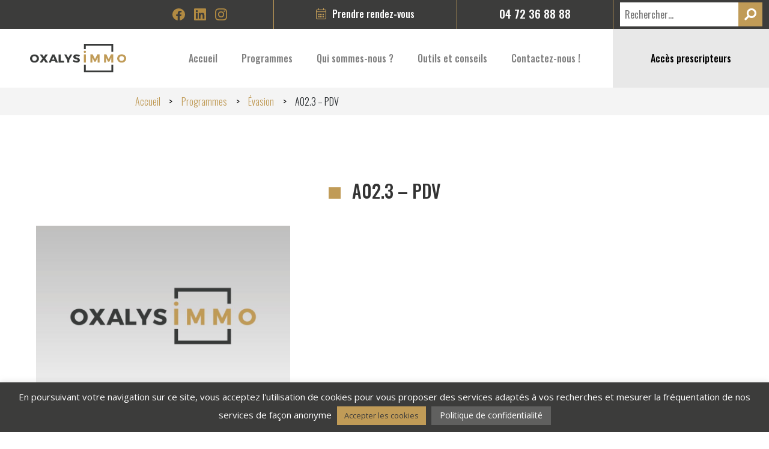

--- FILE ---
content_type: text/html; charset=UTF-8
request_url: https://www.oxalys.immo/programmes/evasion/a02-3-pdv/
body_size: 13203
content:
<!doctype html>
<html lang="fr-FR">

<head>
    <meta charset="UTF-8">
    <meta name="viewport" content="width=device-width, initial-scale=1">
    <link rel="profile" href="http://gmpg.org/xfn/11">

    <!-- FAVICON -->
    <link rel="apple-touch-icon" sizes="57x57" href="https://www.oxalys.immo/wp-content/themes/onyx/img/favicon/apple-icon-57x57.png">
    <link rel="apple-touch-icon" sizes="60x60" href="https://www.oxalys.immo/wp-content/themes/onyx/img/favicon/apple-icon-60x60.png">
    <link rel="apple-touch-icon" sizes="72x72" href="https://www.oxalys.immo/wp-content/themes/onyx/img/favicon/apple-icon-72x72.png">
    <link rel="apple-touch-icon" sizes="76x76" href="https://www.oxalys.immo/wp-content/themes/onyx/img/favicon/apple-icon-76x76.png">
    <link rel="apple-touch-icon" sizes="114x114" href="https://www.oxalys.immo/wp-content/themes/onyx/img/favicon/apple-icon-114x114.png">
    <link rel="apple-touch-icon" sizes="120x120" href="https://www.oxalys.immo/wp-content/themes/onyx/img/favicon/apple-icon-120x120.png">
    <link rel="apple-touch-icon" sizes="144x144" href="https://www.oxalys.immo/wp-content/themes/onyx/img/favicon/apple-icon-144x144.png">
    <link rel="apple-touch-icon" sizes="152x152" href="https://www.oxalys.immo/wp-content/themes/onyx/img/favicon/apple-icon-152x152.png">
    <link rel="apple-touch-icon" sizes="180x180" href="https://www.oxalys.immo/wp-content/themes/onyx/img/favicon/apple-icon-180x180.png">
    <link rel="icon" type="image/png" sizes="192x192" href="https://www.oxalys.immo/wp-content/themes/onyx/img/favicon/android-icon-192x192.png">
    <link rel="icon" type="image/png" sizes="32x32" href="https://www.oxalys.immo/wp-content/themes/onyx/img/favicon/favicon-32x32.png">
    <link rel="icon" type="image/png" sizes="96x96" href="https://www.oxalys.immo/wp-content/themes/onyx/img/favicon/favicon-96x96.png">
    <link rel="icon" type="image/png" sizes="16x16" href="https://www.oxalys.immo/wp-content/themes/onyx/img/favicon/favicon-16x16.png">
    <link rel="manifest" href="https://www.oxalys.immo/wp-content/themes/onyx/img/favicon/manifest.json">
    <meta name="msapplication-TileColor" content="#3c3c3b">
    <meta name="msapplication-TileImage" content="https://www.oxalys.immo/wp-content/themes/onyx/img/favicon/ms-icon-144x144.png">
    <meta name="theme-color" content="#3c3c3b">

    <meta name='robots' content='index, follow, max-image-preview:large, max-snippet:-1, max-video-preview:-1' />

	<!-- This site is optimized with the Yoast SEO plugin v22.8 - https://yoast.com/wordpress/plugins/seo/ -->
	<title>A02.3 - PDV - Oxalys Immo</title>
	<link rel="canonical" href="https://www.oxalys.immo/programmes/evasion/a02-3-pdv/" />
	<meta property="og:locale" content="fr_FR" />
	<meta property="og:type" content="article" />
	<meta property="og:title" content="A02.3 - PDV - Oxalys Immo" />
	<meta property="og:url" content="https://www.oxalys.immo/programmes/evasion/a02-3-pdv/" />
	<meta property="og:site_name" content="Oxalys Immo" />
	<meta name="twitter:card" content="summary_large_image" />
	<script type="application/ld+json" class="yoast-schema-graph">{"@context":"https://schema.org","@graph":[{"@type":"WebPage","@id":"https://www.oxalys.immo/programmes/evasion/a02-3-pdv/","url":"https://www.oxalys.immo/programmes/evasion/a02-3-pdv/","name":"A02.3 - PDV - Oxalys Immo","isPartOf":{"@id":"https://www.oxalys.immo/#website"},"primaryImageOfPage":{"@id":"https://www.oxalys.immo/programmes/evasion/a02-3-pdv/#primaryimage"},"image":{"@id":"https://www.oxalys.immo/programmes/evasion/a02-3-pdv/#primaryimage"},"thumbnailUrl":"https://www.oxalys.immo/wp-content/uploads/2023/02/A02.3-PDV-pdf.jpg","datePublished":"2023-10-18T14:01:07+00:00","dateModified":"2023-10-18T14:01:07+00:00","breadcrumb":{"@id":"https://www.oxalys.immo/programmes/evasion/a02-3-pdv/#breadcrumb"},"inLanguage":"fr-FR","potentialAction":[{"@type":"ReadAction","target":["https://www.oxalys.immo/programmes/evasion/a02-3-pdv/"]}]},{"@type":"ImageObject","inLanguage":"fr-FR","@id":"https://www.oxalys.immo/programmes/evasion/a02-3-pdv/#primaryimage","url":"https://www.oxalys.immo/wp-content/uploads/2023/02/A02.3-PDV-pdf.jpg","contentUrl":"https://www.oxalys.immo/wp-content/uploads/2023/02/A02.3-PDV-pdf.jpg"},{"@type":"BreadcrumbList","@id":"https://www.oxalys.immo/programmes/evasion/a02-3-pdv/#breadcrumb","itemListElement":[{"@type":"ListItem","position":1,"name":"Home","item":"https://www.oxalys.immo/"},{"@type":"ListItem","position":2,"name":"Évasion","item":"https://www.oxalys.immo/programmes/evasion/"},{"@type":"ListItem","position":3,"name":"A02.3 &#8211; PDV"}]},{"@type":"WebSite","@id":"https://www.oxalys.immo/#website","url":"https://www.oxalys.immo/","name":"Oxalys Immo","description":"","potentialAction":[{"@type":"SearchAction","target":{"@type":"EntryPoint","urlTemplate":"https://www.oxalys.immo/?s={search_term_string}"},"query-input":"required name=search_term_string"}],"inLanguage":"fr-FR"}]}</script>
	<!-- / Yoast SEO plugin. -->


<link rel='dns-prefetch' href='//stackpath.bootstrapcdn.com' />
<link rel='dns-prefetch' href='//cdnjs.cloudflare.com' />
<link rel='dns-prefetch' href='//ajax.googleapis.com' />
<link rel='dns-prefetch' href='//code.createjs.com' />
<link rel='dns-prefetch' href='//www.google.com' />
<link rel='dns-prefetch' href='//fonts.googleapis.com' />
<link rel="alternate" type="application/rss+xml" title="Oxalys Immo &raquo; Flux" href="https://www.oxalys.immo/feed/" />
<link rel="alternate" type="application/rss+xml" title="Oxalys Immo &raquo; Flux des commentaires" href="https://www.oxalys.immo/comments/feed/" />
<script type="text/javascript">
/* <![CDATA[ */
window._wpemojiSettings = {"baseUrl":"https:\/\/s.w.org\/images\/core\/emoji\/15.0.3\/72x72\/","ext":".png","svgUrl":"https:\/\/s.w.org\/images\/core\/emoji\/15.0.3\/svg\/","svgExt":".svg","source":{"concatemoji":"https:\/\/www.oxalys.immo\/wp-includes\/js\/wp-emoji-release.min.js?ver=6.5.3"}};
/*! This file is auto-generated */
!function(i,n){var o,s,e;function c(e){try{var t={supportTests:e,timestamp:(new Date).valueOf()};sessionStorage.setItem(o,JSON.stringify(t))}catch(e){}}function p(e,t,n){e.clearRect(0,0,e.canvas.width,e.canvas.height),e.fillText(t,0,0);var t=new Uint32Array(e.getImageData(0,0,e.canvas.width,e.canvas.height).data),r=(e.clearRect(0,0,e.canvas.width,e.canvas.height),e.fillText(n,0,0),new Uint32Array(e.getImageData(0,0,e.canvas.width,e.canvas.height).data));return t.every(function(e,t){return e===r[t]})}function u(e,t,n){switch(t){case"flag":return n(e,"\ud83c\udff3\ufe0f\u200d\u26a7\ufe0f","\ud83c\udff3\ufe0f\u200b\u26a7\ufe0f")?!1:!n(e,"\ud83c\uddfa\ud83c\uddf3","\ud83c\uddfa\u200b\ud83c\uddf3")&&!n(e,"\ud83c\udff4\udb40\udc67\udb40\udc62\udb40\udc65\udb40\udc6e\udb40\udc67\udb40\udc7f","\ud83c\udff4\u200b\udb40\udc67\u200b\udb40\udc62\u200b\udb40\udc65\u200b\udb40\udc6e\u200b\udb40\udc67\u200b\udb40\udc7f");case"emoji":return!n(e,"\ud83d\udc26\u200d\u2b1b","\ud83d\udc26\u200b\u2b1b")}return!1}function f(e,t,n){var r="undefined"!=typeof WorkerGlobalScope&&self instanceof WorkerGlobalScope?new OffscreenCanvas(300,150):i.createElement("canvas"),a=r.getContext("2d",{willReadFrequently:!0}),o=(a.textBaseline="top",a.font="600 32px Arial",{});return e.forEach(function(e){o[e]=t(a,e,n)}),o}function t(e){var t=i.createElement("script");t.src=e,t.defer=!0,i.head.appendChild(t)}"undefined"!=typeof Promise&&(o="wpEmojiSettingsSupports",s=["flag","emoji"],n.supports={everything:!0,everythingExceptFlag:!0},e=new Promise(function(e){i.addEventListener("DOMContentLoaded",e,{once:!0})}),new Promise(function(t){var n=function(){try{var e=JSON.parse(sessionStorage.getItem(o));if("object"==typeof e&&"number"==typeof e.timestamp&&(new Date).valueOf()<e.timestamp+604800&&"object"==typeof e.supportTests)return e.supportTests}catch(e){}return null}();if(!n){if("undefined"!=typeof Worker&&"undefined"!=typeof OffscreenCanvas&&"undefined"!=typeof URL&&URL.createObjectURL&&"undefined"!=typeof Blob)try{var e="postMessage("+f.toString()+"("+[JSON.stringify(s),u.toString(),p.toString()].join(",")+"));",r=new Blob([e],{type:"text/javascript"}),a=new Worker(URL.createObjectURL(r),{name:"wpTestEmojiSupports"});return void(a.onmessage=function(e){c(n=e.data),a.terminate(),t(n)})}catch(e){}c(n=f(s,u,p))}t(n)}).then(function(e){for(var t in e)n.supports[t]=e[t],n.supports.everything=n.supports.everything&&n.supports[t],"flag"!==t&&(n.supports.everythingExceptFlag=n.supports.everythingExceptFlag&&n.supports[t]);n.supports.everythingExceptFlag=n.supports.everythingExceptFlag&&!n.supports.flag,n.DOMReady=!1,n.readyCallback=function(){n.DOMReady=!0}}).then(function(){return e}).then(function(){var e;n.supports.everything||(n.readyCallback(),(e=n.source||{}).concatemoji?t(e.concatemoji):e.wpemoji&&e.twemoji&&(t(e.twemoji),t(e.wpemoji)))}))}((window,document),window._wpemojiSettings);
/* ]]> */
</script>
<link rel='stylesheet' id='programme_new-css' href='https://www.oxalys.immo/wp-content/themes/onyx/css/widget/programme-new.css?ver=1.2.1-1.0' type='text/css' media='all' />
<style id='wp-emoji-styles-inline-css' type='text/css'>

	img.wp-smiley, img.emoji {
		display: inline !important;
		border: none !important;
		box-shadow: none !important;
		height: 1em !important;
		width: 1em !important;
		margin: 0 0.07em !important;
		vertical-align: -0.1em !important;
		background: none !important;
		padding: 0 !important;
	}
</style>
<link rel='stylesheet' id='wp-block-library-css' href='https://www.oxalys.immo/wp-includes/css/dist/block-library/style.min.css?ver=6.5.3' type='text/css' media='all' />
<style id='classic-theme-styles-inline-css' type='text/css'>
/*! This file is auto-generated */
.wp-block-button__link{color:#fff;background-color:#32373c;border-radius:9999px;box-shadow:none;text-decoration:none;padding:calc(.667em + 2px) calc(1.333em + 2px);font-size:1.125em}.wp-block-file__button{background:#32373c;color:#fff;text-decoration:none}
</style>
<style id='global-styles-inline-css' type='text/css'>
body{--wp--preset--color--black: #000000;--wp--preset--color--cyan-bluish-gray: #abb8c3;--wp--preset--color--white: #ffffff;--wp--preset--color--pale-pink: #f78da7;--wp--preset--color--vivid-red: #cf2e2e;--wp--preset--color--luminous-vivid-orange: #ff6900;--wp--preset--color--luminous-vivid-amber: #fcb900;--wp--preset--color--light-green-cyan: #7bdcb5;--wp--preset--color--vivid-green-cyan: #00d084;--wp--preset--color--pale-cyan-blue: #8ed1fc;--wp--preset--color--vivid-cyan-blue: #0693e3;--wp--preset--color--vivid-purple: #9b51e0;--wp--preset--gradient--vivid-cyan-blue-to-vivid-purple: linear-gradient(135deg,rgba(6,147,227,1) 0%,rgb(155,81,224) 100%);--wp--preset--gradient--light-green-cyan-to-vivid-green-cyan: linear-gradient(135deg,rgb(122,220,180) 0%,rgb(0,208,130) 100%);--wp--preset--gradient--luminous-vivid-amber-to-luminous-vivid-orange: linear-gradient(135deg,rgba(252,185,0,1) 0%,rgba(255,105,0,1) 100%);--wp--preset--gradient--luminous-vivid-orange-to-vivid-red: linear-gradient(135deg,rgba(255,105,0,1) 0%,rgb(207,46,46) 100%);--wp--preset--gradient--very-light-gray-to-cyan-bluish-gray: linear-gradient(135deg,rgb(238,238,238) 0%,rgb(169,184,195) 100%);--wp--preset--gradient--cool-to-warm-spectrum: linear-gradient(135deg,rgb(74,234,220) 0%,rgb(151,120,209) 20%,rgb(207,42,186) 40%,rgb(238,44,130) 60%,rgb(251,105,98) 80%,rgb(254,248,76) 100%);--wp--preset--gradient--blush-light-purple: linear-gradient(135deg,rgb(255,206,236) 0%,rgb(152,150,240) 100%);--wp--preset--gradient--blush-bordeaux: linear-gradient(135deg,rgb(254,205,165) 0%,rgb(254,45,45) 50%,rgb(107,0,62) 100%);--wp--preset--gradient--luminous-dusk: linear-gradient(135deg,rgb(255,203,112) 0%,rgb(199,81,192) 50%,rgb(65,88,208) 100%);--wp--preset--gradient--pale-ocean: linear-gradient(135deg,rgb(255,245,203) 0%,rgb(182,227,212) 50%,rgb(51,167,181) 100%);--wp--preset--gradient--electric-grass: linear-gradient(135deg,rgb(202,248,128) 0%,rgb(113,206,126) 100%);--wp--preset--gradient--midnight: linear-gradient(135deg,rgb(2,3,129) 0%,rgb(40,116,252) 100%);--wp--preset--font-size--small: 13px;--wp--preset--font-size--medium: 20px;--wp--preset--font-size--large: 36px;--wp--preset--font-size--x-large: 42px;--wp--preset--spacing--20: 0.44rem;--wp--preset--spacing--30: 0.67rem;--wp--preset--spacing--40: 1rem;--wp--preset--spacing--50: 1.5rem;--wp--preset--spacing--60: 2.25rem;--wp--preset--spacing--70: 3.38rem;--wp--preset--spacing--80: 5.06rem;--wp--preset--shadow--natural: 6px 6px 9px rgba(0, 0, 0, 0.2);--wp--preset--shadow--deep: 12px 12px 50px rgba(0, 0, 0, 0.4);--wp--preset--shadow--sharp: 6px 6px 0px rgba(0, 0, 0, 0.2);--wp--preset--shadow--outlined: 6px 6px 0px -3px rgba(255, 255, 255, 1), 6px 6px rgba(0, 0, 0, 1);--wp--preset--shadow--crisp: 6px 6px 0px rgba(0, 0, 0, 1);}:where(.is-layout-flex){gap: 0.5em;}:where(.is-layout-grid){gap: 0.5em;}body .is-layout-flex{display: flex;}body .is-layout-flex{flex-wrap: wrap;align-items: center;}body .is-layout-flex > *{margin: 0;}body .is-layout-grid{display: grid;}body .is-layout-grid > *{margin: 0;}:where(.wp-block-columns.is-layout-flex){gap: 2em;}:where(.wp-block-columns.is-layout-grid){gap: 2em;}:where(.wp-block-post-template.is-layout-flex){gap: 1.25em;}:where(.wp-block-post-template.is-layout-grid){gap: 1.25em;}.has-black-color{color: var(--wp--preset--color--black) !important;}.has-cyan-bluish-gray-color{color: var(--wp--preset--color--cyan-bluish-gray) !important;}.has-white-color{color: var(--wp--preset--color--white) !important;}.has-pale-pink-color{color: var(--wp--preset--color--pale-pink) !important;}.has-vivid-red-color{color: var(--wp--preset--color--vivid-red) !important;}.has-luminous-vivid-orange-color{color: var(--wp--preset--color--luminous-vivid-orange) !important;}.has-luminous-vivid-amber-color{color: var(--wp--preset--color--luminous-vivid-amber) !important;}.has-light-green-cyan-color{color: var(--wp--preset--color--light-green-cyan) !important;}.has-vivid-green-cyan-color{color: var(--wp--preset--color--vivid-green-cyan) !important;}.has-pale-cyan-blue-color{color: var(--wp--preset--color--pale-cyan-blue) !important;}.has-vivid-cyan-blue-color{color: var(--wp--preset--color--vivid-cyan-blue) !important;}.has-vivid-purple-color{color: var(--wp--preset--color--vivid-purple) !important;}.has-black-background-color{background-color: var(--wp--preset--color--black) !important;}.has-cyan-bluish-gray-background-color{background-color: var(--wp--preset--color--cyan-bluish-gray) !important;}.has-white-background-color{background-color: var(--wp--preset--color--white) !important;}.has-pale-pink-background-color{background-color: var(--wp--preset--color--pale-pink) !important;}.has-vivid-red-background-color{background-color: var(--wp--preset--color--vivid-red) !important;}.has-luminous-vivid-orange-background-color{background-color: var(--wp--preset--color--luminous-vivid-orange) !important;}.has-luminous-vivid-amber-background-color{background-color: var(--wp--preset--color--luminous-vivid-amber) !important;}.has-light-green-cyan-background-color{background-color: var(--wp--preset--color--light-green-cyan) !important;}.has-vivid-green-cyan-background-color{background-color: var(--wp--preset--color--vivid-green-cyan) !important;}.has-pale-cyan-blue-background-color{background-color: var(--wp--preset--color--pale-cyan-blue) !important;}.has-vivid-cyan-blue-background-color{background-color: var(--wp--preset--color--vivid-cyan-blue) !important;}.has-vivid-purple-background-color{background-color: var(--wp--preset--color--vivid-purple) !important;}.has-black-border-color{border-color: var(--wp--preset--color--black) !important;}.has-cyan-bluish-gray-border-color{border-color: var(--wp--preset--color--cyan-bluish-gray) !important;}.has-white-border-color{border-color: var(--wp--preset--color--white) !important;}.has-pale-pink-border-color{border-color: var(--wp--preset--color--pale-pink) !important;}.has-vivid-red-border-color{border-color: var(--wp--preset--color--vivid-red) !important;}.has-luminous-vivid-orange-border-color{border-color: var(--wp--preset--color--luminous-vivid-orange) !important;}.has-luminous-vivid-amber-border-color{border-color: var(--wp--preset--color--luminous-vivid-amber) !important;}.has-light-green-cyan-border-color{border-color: var(--wp--preset--color--light-green-cyan) !important;}.has-vivid-green-cyan-border-color{border-color: var(--wp--preset--color--vivid-green-cyan) !important;}.has-pale-cyan-blue-border-color{border-color: var(--wp--preset--color--pale-cyan-blue) !important;}.has-vivid-cyan-blue-border-color{border-color: var(--wp--preset--color--vivid-cyan-blue) !important;}.has-vivid-purple-border-color{border-color: var(--wp--preset--color--vivid-purple) !important;}.has-vivid-cyan-blue-to-vivid-purple-gradient-background{background: var(--wp--preset--gradient--vivid-cyan-blue-to-vivid-purple) !important;}.has-light-green-cyan-to-vivid-green-cyan-gradient-background{background: var(--wp--preset--gradient--light-green-cyan-to-vivid-green-cyan) !important;}.has-luminous-vivid-amber-to-luminous-vivid-orange-gradient-background{background: var(--wp--preset--gradient--luminous-vivid-amber-to-luminous-vivid-orange) !important;}.has-luminous-vivid-orange-to-vivid-red-gradient-background{background: var(--wp--preset--gradient--luminous-vivid-orange-to-vivid-red) !important;}.has-very-light-gray-to-cyan-bluish-gray-gradient-background{background: var(--wp--preset--gradient--very-light-gray-to-cyan-bluish-gray) !important;}.has-cool-to-warm-spectrum-gradient-background{background: var(--wp--preset--gradient--cool-to-warm-spectrum) !important;}.has-blush-light-purple-gradient-background{background: var(--wp--preset--gradient--blush-light-purple) !important;}.has-blush-bordeaux-gradient-background{background: var(--wp--preset--gradient--blush-bordeaux) !important;}.has-luminous-dusk-gradient-background{background: var(--wp--preset--gradient--luminous-dusk) !important;}.has-pale-ocean-gradient-background{background: var(--wp--preset--gradient--pale-ocean) !important;}.has-electric-grass-gradient-background{background: var(--wp--preset--gradient--electric-grass) !important;}.has-midnight-gradient-background{background: var(--wp--preset--gradient--midnight) !important;}.has-small-font-size{font-size: var(--wp--preset--font-size--small) !important;}.has-medium-font-size{font-size: var(--wp--preset--font-size--medium) !important;}.has-large-font-size{font-size: var(--wp--preset--font-size--large) !important;}.has-x-large-font-size{font-size: var(--wp--preset--font-size--x-large) !important;}
.wp-block-navigation a:where(:not(.wp-element-button)){color: inherit;}
:where(.wp-block-post-template.is-layout-flex){gap: 1.25em;}:where(.wp-block-post-template.is-layout-grid){gap: 1.25em;}
:where(.wp-block-columns.is-layout-flex){gap: 2em;}:where(.wp-block-columns.is-layout-grid){gap: 2em;}
.wp-block-pullquote{font-size: 1.5em;line-height: 1.6;}
</style>
<link rel='stylesheet' id='contact-form-7-css' href='https://www.oxalys.immo/wp-content/plugins/contact-form-7/includes/css/styles.css?ver=5.5.3' type='text/css' media='all' />
<link rel='stylesheet' id='cookie-law-info-css' href='https://www.oxalys.immo/wp-content/plugins/cookie-law-info/legacy/public/css/cookie-law-info-public.css?ver=3.2.4' type='text/css' media='all' />
<link rel='stylesheet' id='cookie-law-info-gdpr-css' href='https://www.oxalys.immo/wp-content/plugins/cookie-law-info/legacy/public/css/cookie-law-info-gdpr.css?ver=3.2.4' type='text/css' media='all' />
<link rel='stylesheet' id='font-oswald-css' href='https://fonts.googleapis.com/css?family=Oswald%3A300%2C400%2C500%2C600%2C700&#038;ver=6.5.3' type='text/css' media='all' />
<link rel='stylesheet' id='font-opensans-css' href='https://fonts.googleapis.com/css?family=Open+Sans%3A400%2C400i%2C600%2C700&#038;ver=6.5.3' type='text/css' media='all' />
<link rel='stylesheet' id='fontawesome-regular-css' href='https://www.oxalys.immo/wp-content/themes/onyx/css/fonts/fontawesome/fontawesome.css?ver=6.5.3' type='text/css' media='all' />
<link rel='stylesheet' id='fontawesome-solid-css' href='https://www.oxalys.immo/wp-content/themes/onyx/css/fonts/fontawesome/fa-solid.css?ver=6.5.3' type='text/css' media='all' />
<link rel='stylesheet' id='fontawesome-light-css' href='https://www.oxalys.immo/wp-content/themes/onyx/css/fonts/fontawesome/fa-light.css?ver=6.5.3' type='text/css' media='all' />
<link rel='stylesheet' id='fontawesome-brands-css' href='https://www.oxalys.immo/wp-content/themes/onyx/css/fonts/fontawesome/fa-brands.css?ver=6.5.3' type='text/css' media='all' />
<link rel='stylesheet' id='mmenu-style-css' href='https://www.oxalys.immo/wp-content/themes/onyx/bower_libs/jQuery.mmenu/dist/jquery.mmenu.all.css?ver=6.5.3' type='text/css' media='all' />
<link rel='stylesheet' id='sumoselect-css' href='https://www.oxalys.immo/wp-content/themes/onyx/bower_libs/sumoselect/sumoselect.css?ver=6.5.3' type='text/css' media='all' />
<link rel='stylesheet' id='remodal-style-css' href='https://www.oxalys.immo/wp-content/themes/onyx/bower_libs/remodal/dist/remodal.css?ver=6.5.3' type='text/css' media='all' />
<link rel='stylesheet' id='remodal-theme-style-css' href='https://www.oxalys.immo/wp-content/themes/onyx/bower_libs/remodal/dist/remodal-default-theme.css?ver=6.5.3' type='text/css' media='all' />
<link rel='stylesheet' id='immotheme-custom-style-css' href='https://www.oxalys.immo/wp-content/themes/onyx/css/style.css?ver=1.2.1-1.0' type='text/css' media='all' />
<link rel='stylesheet' id='jquery-loading-css' href='https://www.oxalys.immo/wp-content/themes/onyx/bower_libs/jquery-loading/dist/jquery.loading.min.css?ver=6.5.3' type='text/css' media='all' />
<script type="text/javascript" id="js-wpcf7-custom-event-0">
document.addEventListener( 'wpcf7mailsent', function( event ) {var grantedForms = ["","499"];if(grantedForms.indexOf(event.detail.contactFormId) !== -1) { var event_label = 'Contact programme';

// GTM event
  if (typeof dataLayer !== 'undefined') {
    dataLayer.push({
      'event': 'Contact',
      'event_category': event_label,
      'event_label': window.programme_name
    });
  }

// Facebook event
if(typeof fbq === 'function')
{
	fbq('track', 'CompleteRegistration', {content_name: window.programme_name, content_category: event_label});
}_trace(event.detail);}}, false );
</script>
<script type="text/javascript" id="js-wpcf7-custom-event-1">
document.addEventListener( 'wpcf7mailsent', function( event ) {var grantedForms = ["","345","344","343","342"];if(grantedForms.indexOf(event.detail.contactFormId) !== -1) { var event_label = $('select[name="selected_form"] option:selected').text();

// GTMevent
  if (typeof dataLayer !== 'undefined') {
    dataLayer.push({
      'event': 'Contact',
      'event_category': event_label
    });
  }

// Facebook event
if(typeof fbq === 'function')
{
	fbq('track', 'CompleteRegistration', {content_name: window.programme_name, content_category: event_label});
}


_trace(event.detail);}}, false );
</script>
<script type="text/javascript" id="js-wpcf7-custom-event-2">
document.addEventListener( 'wpcf7mailsent', function( event ) {var grantedForms = ["","507"];if(grantedForms.indexOf(event.detail.contactFormId) !== -1) { var event_label = 'Prise de RDV';

// GTM event
  if (typeof dataLayer !== 'undefined') {
    dataLayer.push({
      'event': 'Contact',
      'event_category': event_label
    });
  }

// Facebook event
if(typeof fbq === 'function')
{
	fbq('track', 'CompleteRegistration', {content_name: window.programme_name, content_category: event_label});
}
_trace(event.detail);}}, false );
</script>
<script type="text/javascript" src="https://ajax.googleapis.com/ajax/libs/jquery/1.12.4/jquery.min.js?ver=6.5.3" id="jquery-js"></script>
<script type="text/javascript" id="cookie-law-info-js-extra">
/* <![CDATA[ */
var Cli_Data = {"nn_cookie_ids":[],"cookielist":[],"non_necessary_cookies":[],"ccpaEnabled":"","ccpaRegionBased":"","ccpaBarEnabled":"","strictlyEnabled":["necessary","obligatoire"],"ccpaType":"gdpr","js_blocking":"","custom_integration":"","triggerDomRefresh":"","secure_cookies":""};
var cli_cookiebar_settings = {"animate_speed_hide":"500","animate_speed_show":"500","background":"#006239","border":"#b1a6a6c2","border_on":"","button_1_button_colour":"#ffd743","button_1_button_hover":"#ccac36","button_1_link_colour":"#000000","button_1_as_button":"1","button_1_new_win":"","button_2_button_colour":"#004227","button_2_button_hover":"#00351f","button_2_link_colour":"#ffffff","button_2_as_button":"1","button_2_hidebar":"fffffff","button_3_button_colour":"#ffd743","button_3_button_hover":"#ccac36","button_3_link_colour":"#000000","button_3_as_button":"1","button_3_new_win":"","button_4_button_colour":"#000","button_4_button_hover":"#000000","button_4_link_colour":"#fff","button_4_as_button":"1","button_7_button_colour":"#61a229","button_7_button_hover":"#4e8221","button_7_link_colour":"#fff","button_7_as_button":"1","button_7_new_win":"","font_family":"Helvetica, Arial, sans-serif","header_fix":"","notify_animate_hide":"1","notify_animate_show":"","notify_div_id":"#cookie-law-info-bar","notify_position_horizontal":"right","notify_position_vertical":"bottom","scroll_close":"","scroll_close_reload":"","accept_close_reload":"","reject_close_reload":"","showagain_tab":"","showagain_background":"#fff","showagain_border":"#000","showagain_div_id":"#cookie-law-info-again","showagain_x_position":"100px","text":"#ffffff","show_once_yn":"","show_once":"10000","logging_on":"","as_popup":"","popup_overlay":"1","bar_heading_text":"","cookie_bar_as":"banner","popup_showagain_position":"bottom-right","widget_position":"left"};
var log_object = {"ajax_url":"https:\/\/www.oxalys.immo\/wp-admin\/admin-ajax.php"};
/* ]]> */
</script>
<script type="text/javascript" src="https://www.oxalys.immo/wp-content/plugins/cookie-law-info/legacy/public/js/cookie-law-info-public.js?ver=3.2.4" id="cookie-law-info-js"></script>
<script type="text/javascript" src="https://www.oxalys.immo/wp-content/themes/onyx/bower_libs/jQuery.mmenu/dist/jquery.mmenu.all.js?ver=6.5.3" id="mmenu-js"></script>
<script type="text/javascript" src="https://code.createjs.com/createjs-2015.11.26.min.js?ver=6.5.3" id="create-js-js"></script>
<script type="text/javascript" src="https://www.oxalys.immo/wp-content/themes/onyx/bower_libs/sumoselect/jquery.sumoselect.min.js?ver=6.5.3" id="sumoselect-js"></script>
<script type="text/javascript" src="https://www.oxalys.immo/wp-content/themes/onyx/bower_libs/matchHeight/dist/jquery.matchHeight-min.js?ver=6.5.3" id="match-height-js"></script>
<script type="text/javascript" src="https://www.oxalys.immo/wp-content/themes/onyx/bower_libs/remodal/dist/remodal.min.js?ver=6.5.3" id="remodal-js"></script>
<script type="text/javascript" id="immotheme-custom-script-js-extra">
/* <![CDATA[ */
var ajaxHandler = {"ajaxurl":"https:\/\/www.oxalys.immo\/wp-admin\/admin-ajax.php"};
/* ]]> */
</script>
<script type="text/javascript" src="https://www.oxalys.immo/wp-content/themes/onyx/js/main.min.js?ver=1.2.1-1.0" id="immotheme-custom-script-js"></script>
<script type="text/javascript" src="https://www.oxalys.immo/wp-content/themes/onyx/widget/js/programmes-search-form.js?ver=1.2.1-1.0" id="programmes-search-form-js"></script>
<link rel="https://api.w.org/" href="https://www.oxalys.immo/wp-json/" /><link rel="alternate" type="application/json" href="https://www.oxalys.immo/wp-json/wp/v2/media/1814" /><link rel="EditURI" type="application/rsd+xml" title="RSD" href="https://www.oxalys.immo/xmlrpc.php?rsd" />
<meta name="generator" content="WordPress 6.5.3" />
<link rel='shortlink' href='https://www.oxalys.immo/?p=1814' />
<link rel="alternate" type="application/json+oembed" href="https://www.oxalys.immo/wp-json/oembed/1.0/embed?url=https%3A%2F%2Fwww.oxalys.immo%2Fprogrammes%2Fevasion%2Fa02-3-pdv%2F" />
<link rel="alternate" type="text/xml+oembed" href="https://www.oxalys.immo/wp-json/oembed/1.0/embed?url=https%3A%2F%2Fwww.oxalys.immo%2Fprogrammes%2Fevasion%2Fa02-3-pdv%2F&#038;format=xml" />
<script type="text/javascript">
	window._se_plugin_version = '8.1.9';
</script>
<!-- Google Tag Manager -->
<script>(function(w,d,s,l,i){w[l]=w[l]||[];w[l].push({'gtm.start':
new Date().getTime(),event:'gtm.js'});var f=d.getElementsByTagName(s)[0],
j=d.createElement(s),dl=l!='dataLayer'?'&l='+l:'';j.async=true;j.src=
'https://www.googletagmanager.com/gtm.js?id='+i+dl;f.parentNode.insertBefore(j,f);
})(window,document,'script','dataLayer','GTM-KXGKWHJT');</script>
<!-- End Google Tag Manager --></head>

<body class="attachment attachment-template-default single single-attachment postid-1814 attachmentid-1814 attachment-pdf">
    <!--<div class="page-loader"></div>-->
    


    <div id="page" class="site">

        <header id="header" class="site-header Fixed">
            <div class="header-top">
                <div class="items">
                    <div id="social" class="top-item social">

                                                    <a href="https://www.facebook.com/Oxalys-Immo-104658388802192" target="_blank">
                                <div class="facebook">

                                </div>
                            </a>


                                                    <a href="https://www.linkedin.com/company/oxalys-immo/" target="_blank">
                                <div class="linkedin">

                                </div>
                            </a>

                                                    <a href="https://www.instagram.com/oxalys.immo/" target="_blank">
                                <div class="instagram">

                                </div>
                            </a>
                                            </div>
                    <div class="top-item contact-link"><a href="#prise-de-rdv" class="fal fa-calendar-alt modal-link">Prendre rendez-vous</a></div>
                    <div class="top-item phonenum"><a href="tel:0472368888">04 72 36 88 88</a></div>
                    <div class="top-item search">
                        <!--<input type="text" placeholder="Recherche...">-->
                        <form role="search" method="get" class="search-form" action="https://www.oxalys.immo/">
				<label>
					<span class="screen-reader-text">Rechercher :</span>
					<input type="search" class="search-field" placeholder="Rechercher…" value="" name="s" />
				</label>
				<input type="submit" class="search-submit" value="Rechercher" />
			</form>                        <div class="btn-search"></div>
                    </div>
                </div>
            </div>

            <div id="main-navbar">

                <div class="container-fluid">
                    <a class="logo" href="https://www.oxalys.immo">
                        <img id="logo_desktop" src="https://www.oxalys.immo/wp-content/themes/onyx/img/logo_onyx.svg" alt="OXALYS IMMO">
                        <img id="logo_mobile" src="https://www.oxalys.immo/wp-content/themes/onyx/img/logo_onyx_footer.svg" alt="OXALYS IMMO">
                    </a>

                    <div class="mobile-menu-link">
                        <div class="hamburger hamburger--elastic" tabindex="0" aria-label="Menu" role="button" aria-controls="navigation">
                            <div class="hamburger-box">
                                <div class="hamburger-inner"></div>
                            </div>
                        </div>
                    </div>

                    <nav id="aside-top-menu">
                        <div class="menu-menu-prescripteur-container"><ul id="menu-menu-prescripteur" class="menu"><li id="menu-item-123" class="menu-item menu-item-type-custom menu-item-object-custom menu-item-123"><a target="_blank" rel="noopener" href="http://pro.oxalys.immo">Accès prescripteurs</a></li>
</ul></div>                    </nav>

                    <!-- HEADER MENU -->
                    <nav id="site-navigation" class="main-navigation">
                        <div class="menu-menu-principal-container"><ul id="primary-menu" class="menu"><li id="menu-item-137" class="menu-item menu-item-type-post_type menu-item-object-page menu-item-home menu-item-137"><a href="https://www.oxalys.immo/">Accueil</a></li>
<li id="menu-item-82" class="menu-item menu-item-type-post_type_archive menu-item-object-programmes menu-item-82"><a href="https://www.oxalys.immo/programmes/">Programmes</a></li>
<li id="menu-item-79" class="menu-item menu-item-type-post_type menu-item-object-page menu-item-has-children menu-item-79"><a href="https://www.oxalys.immo/qui-sommes-nous/">Qui sommes-nous ?</a>
<ul class="sub-menu">
	<li id="menu-item-81" class="menu-item menu-item-type-post_type menu-item-object-page menu-item-81"><a href="https://www.oxalys.immo/qui-sommes-nous/nos-valeurs/">Nos valeurs</a></li>
	<li id="menu-item-80" class="menu-item menu-item-type-post_type menu-item-object-page menu-item-80"><a href="https://www.oxalys.immo/qui-sommes-nous/nos-competences/">Nos compétences</a></li>
	<li id="menu-item-1412" class="menu-item menu-item-type-post_type menu-item-object-page menu-item-1412"><a href="https://www.oxalys.immo/decouvrez-nos-references/">Nos références</a></li>
</ul>
</li>
<li id="menu-item-75" class="menu-item menu-item-type-post_type menu-item-object-page menu-item-has-children menu-item-75"><a href="https://www.oxalys.immo/outils-et-conseils/">Outils et conseils</a>
<ul class="sub-menu">
	<li id="menu-item-78" class="menu-item menu-item-type-post_type menu-item-object-page menu-item-78"><a href="https://www.oxalys.immo/outils-et-conseils/faq/">FAQ</a></li>
	<li id="menu-item-77" class="menu-item menu-item-type-post_type menu-item-object-page menu-item-77"><a href="https://www.oxalys.immo/outils-et-conseils/calcul-de-vos-mensualites/">Calcul de vos mensualités</a></li>
	<li id="menu-item-676" class="menu-item menu-item-type-post_type menu-item-object-page menu-item-676"><a href="https://www.oxalys.immo/outils-et-conseils/capacite-demprunt/">Capacité d&#8217;emprunt</a></li>
	<li id="menu-item-76" class="menu-item menu-item-type-post_type menu-item-object-page menu-item-76"><a href="https://www.oxalys.immo/outils-et-conseils/tableau-damortissement/">Tableau d&rsquo;amortissement</a></li>
</ul>
</li>
<li id="menu-item-134" class="contact-link menu-item menu-item-type-post_type menu-item-object-page menu-item-134"><a href="https://www.oxalys.immo/contact/">Contactez-nous !</a></li>
<li id="menu-item-131" class="menu-item-medium-display gray-item menu-item menu-item-type-custom menu-item-object-custom menu-item-131"><a href="https://pro.oxalys.immo">Espace prescripteurs</a></li>
</ul></div>                    </nav>
                    <!-- END HEADER MENU -->


                </div>


            </div>


                            <div class="breadcrumbs-wrapper">
                    <div class="breadcrumbs container-fluid">
                        <!-- Breadcrumb NavXT 7.3.0 -->
<a property="item" typeof="WebPage" title="Retour à l'accueil" href="https://www.oxalys.immo" class="home">Accueil</a><meta property="position" content="1"><span class="separator"></span><span property="itemListElement" typeof="ListItem"><a property="item" typeof="WebPage" title="Voir Programmes." href="https://www.oxalys.immo/programmes/" class="archive post-programmes-archive"><span property="name">Programmes</span></a><meta property="position" content="2"></span><span class="separator"></span><span property="itemListElement" typeof="ListItem"><a property="item" typeof="WebPage" title="Voir Évasion." href="https://www.oxalys.immo/programmes/evasion/" class="post post-programmes"><span property="name">Évasion</span></a><meta property="position" content="3"></span><span class="separator"></span><span property="itemListElement" typeof="ListItem"><span property="name">A02.3 &#8211; PDV</span><meta property="position" content="4"></span>                    </div>
                </div>
            

        </header><!-- #masthead -->
        
        <div id="content" class="site-content">

<div class="container-fluid">

    <div class="row">
        <div class="col-24">
            
    <div class="container-fluid">
        <div class="title page-title col-24">
                <h1>
                                    A02.3 &#8211; PDV                                </h1>
        </div>
    </div>
        </div>
        <div class="col-24">
                


<div class="container-fluid article-item article_img_left">
    <div class="row">
            <div class="article-item-img col-24 col-md-9 order-last order-md-first">
        <img src="https://www.oxalys.immo/wp-content/uploads/2018/01/no-img-900x630.jpg" alt="A02.3 - PDV" />
    </div>
    
    <div class="article-item-text col-24 col-md-15 order-first order-md-last">
                
        <div class="description">
                    </div>
    </div>
        </div>
</div>
    
        </div>
    </div>
</div>

    

	</div><!-- #content -->

	<footer id="footer" class="site-footer">
            <div id="footer-top">
                <div class="container-fluid">
                    <div class="row company-contact-info justify-content-md-center">
                        <!-- col-md-8 col-lg-6  -->
                        <div class="company-info col-24 col-lg-6 offset-lg-6 address">
                            314, allée des Noisetiers – Bât A<br />
                            69 760                            Limonest                        </div>
                        <div class="company-info col-24 col-lg-6 phone">04 72 36 88 88</div>
                        <!-- <div class="company-info col-24 col-lg-6 phone"><a href="mailto:contact@oxalys.immo">contact@oxalys.immo</a></div> -->
                    </div>
                </div>
            </div>
            <div id="footer-bottom">
                <div class="container-fluid">
                    <div class="logo"><a href="https://www.oxalys.immo"><img src="https://www.oxalys.immo/wp-content/themes/onyx/img/logo_onyx_footer.svg" alt="OXALYS IMMO"></a></div>
                    <div class="row justify-content-md-center">
                        <nav id="footer-menu" class="main-navigation col-24">
                                <div class="menu-menu-pied-de-page-container"><ul id="menu-menu-pied-de-page" class="menu"><li id="menu-item-656" class="menu-item menu-item-type-post_type_archive menu-item-object-programmes menu-item-656"><a href="https://www.oxalys.immo/programmes/">Programmes neufs</a></li>
<li id="menu-item-124" class="menu-item menu-item-type-post_type menu-item-object-page menu-item-124"><a href="https://www.oxalys.immo/outils-et-conseils/">Outils et conseils</a></li>
<li id="menu-item-126" class="menu-item menu-item-type-post_type menu-item-object-page menu-item-126"><a href="https://www.oxalys.immo/outils-et-conseils/calcul-de-vos-mensualites/">Calcul de vos mensualités</a></li>
<li id="menu-item-127" class="menu-item menu-item-type-post_type menu-item-object-page menu-item-127"><a href="https://www.oxalys.immo/outils-et-conseils/faq/">FAQ</a></li>
<li id="menu-item-129" class="menu-item menu-item-type-post_type menu-item-object-page menu-item-129"><a href="https://www.oxalys.immo/qui-sommes-nous/nos-competences/">Nos compétences</a></li>
<li id="menu-item-130" class="menu-item menu-item-type-post_type menu-item-object-page menu-item-130"><a href="https://www.oxalys.immo/qui-sommes-nous/nos-valeurs/">Nos valeurs</a></li>
<li id="menu-item-522" class="menu-item menu-item-type-post_type menu-item-object-page menu-item-522"><a href="https://www.oxalys.immo/mentions-legales/">Mentions légales</a></li>
<li id="menu-item-760" class="menu-item menu-item-type-post_type menu-item-object-page menu-item-760"><a href="https://www.oxalys.immo/plan-de-site/">Plan de site</a></li>
<li id="menu-item-1128" class="menu-item menu-item-type-post_type menu-item-object-page menu-item-1128"><a href="https://www.oxalys.immo/politique-de-confidentialite/">Politique de confidentialité</a></li>
</ul></div>                        </nav><!-- #site-navigation -->
                    </div>
                </div>
            </div>
	</footer><!-- #colophon -->
</div><!-- #page -->

<!-- SIDEBARS MODALS -->
            <!-- MODALS 1 -->
            <div class="popup-content" class="remodal">
                
                <div class="remodal acf-popup " data-remodal-id="prise-de-rdv">
                    
                  
                  <button data-remodal-action="close" class="remodal-close"></button>
                  
                  <h2>OXALYS IMMO à votre disposition</h2>                  <p>
                      <div role="form" class="wpcf7" id="wpcf7-f507-o1" lang="fr-FR" dir="ltr">
<div class="screen-reader-response"><p role="status" aria-live="polite" aria-atomic="true"></p> <ul></ul></div>
<form action="/programmes/evasion/a02-3-pdv/#wpcf7-f507-o1" method="post" class="wpcf7-form init" novalidate="novalidate" data-status="init">
<div style="display: none;">
<input type="hidden" name="_wpcf7" value="507" />
<input type="hidden" name="_wpcf7_version" value="5.5.3" />
<input type="hidden" name="_wpcf7_locale" value="fr_FR" />
<input type="hidden" name="_wpcf7_unit_tag" value="wpcf7-f507-o1" />
<input type="hidden" name="_wpcf7_container_post" value="1814" />
<input type="hidden" name="_wpcf7_posted_data_hash" value="" />
<input type="hidden" name="_wpcf7_recaptcha_response" value="" />
</div>
<div class="row">
<p>  <!-- Purpose | Switch --></p>
<div class="form-group field-wrapper switch switch-choices col-24">
    <label class="switch-label label-left">Prendre rendez-vous</label><br />
    <input type="hidden" name="callback-type" value="Prendre rendez-vous" class="wpcf7-form-control wpcf7-hidden" /><br />
    <span class="wpcf7-form-control-wrap callback-type"><span class="wpcf7-form-control wpcf7-checkbox form-control switch"><span class="wpcf7-list-item first last"><input type="checkbox" name="callback-type[]" value="Être rappelé" /><span class="wpcf7-list-item-label">Être rappelé</span></span></span></span><br />
    <label class="switch-label label-right">Être rappelé</label>
  </div>
<p>  <!-- Last name | Text --></p>
<div class="form-group field-wrapper text required col-24 col-sm-12 col-lg-8">
    <label>Nom</label><br />
    <span class="wpcf7-form-control-wrap last-name"><input type="text" name="last-name" value="" size="40" class="wpcf7-form-control wpcf7-text wpcf7-validates-as-required form-control" aria-required="true" aria-invalid="false" /></span> </div>
<p>  <!-- First name | Text --></p>
<div class="form-group field-wrapper text required col-24 col-sm-12 col-lg-8">
    <label>Prénom</label><br />
    <span class="wpcf7-form-control-wrap first-name"><input type="text" name="first-name" value="" size="40" class="wpcf7-form-control wpcf7-text wpcf7-validates-as-required form-control" aria-required="true" aria-invalid="false" /></span> </div>
<p>  <!-- Email | Email --></p>
<div class="form-group field-wrapper email required col-24 col-sm-12 col-lg-8">
    <label>E-mail</label><br />
    <span class="wpcf7-form-control-wrap email"><input type="email" name="email" value="" size="40" class="wpcf7-form-control wpcf7-text wpcf7-email wpcf7-validates-as-required wpcf7-validates-as-email form-control" aria-required="true" aria-invalid="false" /></span> </div>
<p>  <!-- Phone | Text --></p>
<div class="form-group field-wrapper text required col-24 col-sm-12 col-lg-8">
    <label>Téléphone</label><br />
    <span class="wpcf7-form-control-wrap phone"><input type="text" name="phone" value="" size="40" class="wpcf7-form-control wpcf7-text wpcf7-validates-as-required form-control" aria-required="true" aria-invalid="false" /></span> </div>
<p>  <!-- Postal Code | Text --></p>
<div class="form-group field-wrapper text required col-24 col-sm-12 col-lg-8">
    <label>Code postal</label><br />
    <span class="wpcf7-form-control-wrap postal_code"><input type="text" name="postal_code" value="" size="40" class="wpcf7-form-control wpcf7-text wpcf7-validates-as-required form-control" aria-required="true" aria-invalid="false" /></span> </div>
<p>  <!-- Purpose | Switch --></p>
<div class="form-group field-wrapper switch switch-choices col-24">
    <label class="switch-label label-left">Habiter</label><br />
    <input type="hidden" name="purpose" value="Habiter" class="wpcf7-form-control wpcf7-hidden" /><br />
    <span class="wpcf7-form-control-wrap purpose"><span class="wpcf7-form-control wpcf7-checkbox form-control switch"><span class="wpcf7-list-item first last"><input type="checkbox" name="purpose[]" value="Investir" /><span class="wpcf7-list-item-label">Investir</span></span></span></span><br />
    <label class="switch-label label-right">Investir</label>
  </div>
<div class="form-category-title">Infos complémentaires</div>
<p>  <!-- Budget | Text --></p>
<div class="form-group field-wrapper text col-24 col-sm-12 col-lg-8">
    <label>Budget</label><br />
    <span class="wpcf7-form-control-wrap budget"><input type="text" name="budget" value="" size="40" class="wpcf7-form-control wpcf7-text form-control" aria-invalid="false" /></span> </div>
<p>  <!-- Room numbers | Select --></p>
<div class="form-group field-wrapper select col-24 col-sm-12 col-lg-8">
    <label>Typologie</label><br />
    <span class="wpcf7-form-control-wrap room-numbers"><select name="room-numbers" class="wpcf7-form-control wpcf7-select form-control form-control-chosen" aria-invalid="false"><option value="Studio">Studio</option><option value="2 pièces">2 pièces</option><option value="3 pièces">3 pièces</option><option value="4 pièces">4 pièces</option><option value="5 pièces">5 pièces</option></select></span> </div>
<p>  <!-- Countdown | Select --></p>
<div class="form-group field-wrapper select col-24 col-sm-12 col-lg-8">
    <label>Échéance de décision</label><br />
    <span class="wpcf7-form-control-wrap countdown"><select name="countdown" class="wpcf7-form-control wpcf7-select form-control form-control-chosen" aria-invalid="false"><option value="Indéterminée">Indéterminée</option><option value="Moins de 1 mois">Moins de 1 mois</option><option value="Moins de 3 mois">Moins de 3 mois</option><option value="Moins de 6 mois">Moins de 6 mois</option><option value="Moins de 1 an">Moins de 1 an</option></select></span> </div>
<p>  <!-- BOTTOM FIELDS --></p>
<div class="row">
<p>    <!-- ReCaptcha | ReCaptcha --></p>
<div class="form-group field-wrapper recaptcha col-24">

</div>
</div>
<p>  <!-- END BOTTOM FIELDS --></p>
<p><!-- legal notice --><br />
<span class="wpcf7-form-control-wrap consentement"><span class="wpcf7-form-control wpcf7-acceptance"><span class="wpcf7-list-item"><label><input type="checkbox" name="consentement" value="1" aria-invalid="false" /><span class="wpcf7-list-item-label">J'accepte l'utilisation de mes données</span></label></span></span></span></p>
<div class="form-group field-wrapper text col-md-24 col-sm-12" style="font-size:12px;">
		En soumettant ce formulaire, j’accepte que les informations saisies soient utilisées pour permettre de me recontacter. Plus d'informations en consultant notre <a style="font-size:12px;" href="https://www.oxalys.immo/politique-de-confidentialite/" target="_blank"> politique de confidentialité.</a>
	</div>
<p><!-- legal notice --></p>
<div class="submit-wrapper"> <input type="submit" value="Envoyer" class="wpcf7-form-control has-spinner wpcf7-submit btn" /> </div>
</div>
<input type='hidden' class='wpcf7-pum' value='{"closepopup":false,"closedelay":0,"openpopup":false,"openpopup_id":0}' /><div class="wpcf7-response-output" aria-hidden="true"></div></form></div>
<p class="legal">
* Champs obligatoires. Vos coordonnées ne seront jamais transmises à des tiers.
</p>                  </p>
                  <!--<br>
                  <button data-remodal-action="cancel" class="remodal-cancel">Cancel</button>
                  <button data-remodal-action="confirm" class="remodal-confirm">OK</button>-->
                                  </div>
			
                <script type="text/javascript">
                    $(document).ready(function() {
                        createModalLink('a[href="#prise-de-rdv"]', '[data-remodal-id="prise-de-rdv"]');
                    });
                </script>
                
			            </div>
            <!-- END MODALS 1 -->
    <!-- END SIDEBARS MODALS -->
<!--googleoff: all--><div id="cookie-law-info-bar" data-nosnippet="true"><span>En poursuivant votre navigation sur ce site, vous acceptez l'utilisation de cookies pour vous proposer des services adaptés à vos recherches et mesurer la fréquentation de nos services de façon anonyme <a role='button' data-cli_action="accept" id="cookie_action_close_header" class="medium cli-plugin-button cli-plugin-main-button cookie_action_close_header cli_action_button wt-cli-accept-btn">Accepter les cookies</a>   <a href="https://www.oxalys.immo/politique-de-confidentialite/" id="CONSTANT_OPEN_URL" class="large cli-plugin-button cli-plugin-main-link">Politique de confidentialité</a></span></div><div id="cookie-law-info-again" data-nosnippet="true"><span id="cookie_hdr_showagain">Politique de confidentialité</span></div><div class="cli-modal" data-nosnippet="true" id="cliSettingsPopup" tabindex="-1" role="dialog" aria-labelledby="cliSettingsPopup" aria-hidden="true">
  <div class="cli-modal-dialog" role="document">
	<div class="cli-modal-content cli-bar-popup">
		  <button type="button" class="cli-modal-close" id="cliModalClose">
			<svg class="" viewBox="0 0 24 24"><path d="M19 6.41l-1.41-1.41-5.59 5.59-5.59-5.59-1.41 1.41 5.59 5.59-5.59 5.59 1.41 1.41 5.59-5.59 5.59 5.59 1.41-1.41-5.59-5.59z"></path><path d="M0 0h24v24h-24z" fill="none"></path></svg>
			<span class="wt-cli-sr-only">Close</span>
		  </button>
		  <div class="cli-modal-body">
			<div class="cli-container-fluid cli-tab-container">
	<div class="cli-row">
		<div class="cli-col-12 cli-align-items-stretch cli-px-0">
			<div class="cli-privacy-overview">
				<h4>Privacy Overview</h4>				<div class="cli-privacy-content">
					<div class="cli-privacy-content-text">This website uses cookies to improve your experience while you navigate through the website. Out of these, the cookies that are categorized as necessary are stored on your browser as they are essential for the working of basic functionalities of the website. We also use third-party cookies that help us analyze and understand how you use this website. These cookies will be stored in your browser only with your consent. You also have the option to opt-out of these cookies. But opting out of some of these cookies may affect your browsing experience.</div>
				</div>
				<a class="cli-privacy-readmore" aria-label="Show more" role="button" data-readmore-text="Show more" data-readless-text="Show less"></a>			</div>
		</div>
		<div class="cli-col-12 cli-align-items-stretch cli-px-0 cli-tab-section-container">
												<div class="cli-tab-section">
						<div class="cli-tab-header">
							<a role="button" tabindex="0" class="cli-nav-link cli-settings-mobile" data-target="necessary" data-toggle="cli-toggle-tab">
								Necessary							</a>
															<div class="wt-cli-necessary-checkbox">
									<input type="checkbox" class="cli-user-preference-checkbox"  id="wt-cli-checkbox-necessary" data-id="checkbox-necessary" checked="checked"  />
									<label class="form-check-label" for="wt-cli-checkbox-necessary">Necessary</label>
								</div>
								<span class="cli-necessary-caption">Always Enabled</span>
													</div>
						<div class="cli-tab-content">
							<div class="cli-tab-pane cli-fade" data-id="necessary">
								<div class="wt-cli-cookie-description">
									Necessary cookies are absolutely essential for the website to function properly. This category only includes cookies that ensures basic functionalities and security features of the website. These cookies do not store any personal information.								</div>
							</div>
						</div>
					</div>
																	<div class="cli-tab-section">
						<div class="cli-tab-header">
							<a role="button" tabindex="0" class="cli-nav-link cli-settings-mobile" data-target="non-necessary" data-toggle="cli-toggle-tab">
								Non-necessary							</a>
															<div class="cli-switch">
									<input type="checkbox" id="wt-cli-checkbox-non-necessary" class="cli-user-preference-checkbox"  data-id="checkbox-non-necessary" checked='checked' />
									<label for="wt-cli-checkbox-non-necessary" class="cli-slider" data-cli-enable="Enabled" data-cli-disable="Disabled"><span class="wt-cli-sr-only">Non-necessary</span></label>
								</div>
													</div>
						<div class="cli-tab-content">
							<div class="cli-tab-pane cli-fade" data-id="non-necessary">
								<div class="wt-cli-cookie-description">
									Any cookies that may not be particularly necessary for the website to function and is used specifically to collect user personal data via analytics, ads, other embedded contents are termed as non-necessary cookies. It is mandatory to procure user consent prior to running these cookies on your website.								</div>
							</div>
						</div>
					</div>
										</div>
	</div>
</div>
		  </div>
		  <div class="cli-modal-footer">
			<div class="wt-cli-element cli-container-fluid cli-tab-container">
				<div class="cli-row">
					<div class="cli-col-12 cli-align-items-stretch cli-px-0">
						<div class="cli-tab-footer wt-cli-privacy-overview-actions">
						
															<a id="wt-cli-privacy-save-btn" role="button" tabindex="0" data-cli-action="accept" class="wt-cli-privacy-btn cli_setting_save_button wt-cli-privacy-accept-btn cli-btn">SAVE &amp; ACCEPT</a>
													</div>
						
					</div>
				</div>
			</div>
		</div>
	</div>
  </div>
</div>
<div class="cli-modal-backdrop cli-fade cli-settings-overlay"></div>
<div class="cli-modal-backdrop cli-fade cli-popupbar-overlay"></div>
<!--googleon: all--><script type="text/javascript" src="https://www.oxalys.immo/wp-includes/js/dist/vendor/wp-polyfill-inert.min.js?ver=3.1.2" id="wp-polyfill-inert-js"></script>
<script type="text/javascript" src="https://www.oxalys.immo/wp-includes/js/dist/vendor/regenerator-runtime.min.js?ver=0.14.0" id="regenerator-runtime-js"></script>
<script type="text/javascript" src="https://www.oxalys.immo/wp-includes/js/dist/vendor/wp-polyfill.min.js?ver=3.15.0" id="wp-polyfill-js"></script>
<script type="text/javascript" id="contact-form-7-js-extra">
/* <![CDATA[ */
var wpcf7 = {"api":{"root":"https:\/\/www.oxalys.immo\/wp-json\/","namespace":"contact-form-7\/v1"}};
/* ]]> */
</script>
<script type="text/javascript" src="https://www.oxalys.immo/wp-content/plugins/contact-form-7/includes/js/index.js?ver=5.5.3" id="contact-form-7-js"></script>
<script type="text/javascript" src="https://www.oxalys.immo/wp-content/themes/onyx/js/navigation.min.js?ver=20151215" id="immotheme-navigation-js"></script>
<script type="text/javascript" src="https://www.oxalys.immo/wp-content/themes/onyx/js/skip-link-focus-fix.min.js?ver=20151215" id="immotheme-skip-link-focus-fix-js"></script>
<script type="text/javascript" src="https://stackpath.bootstrapcdn.com/bootstrap/4.3.1/js/bootstrap.min.js?ver=4.3.1" id="bootstrap-js"></script>
<script type="text/javascript" src="https://cdnjs.cloudflare.com/ajax/libs/js-cookie/3.0.5/js.cookie.min.js?ver=3.0.5" id="js-cookie-js"></script>
<script type="text/javascript" src="https://cdnjs.cloudflare.com/ajax/libs/jquery-easing/1.4.1/jquery.easing.min.js?ver=1.2.1-1.0" id="jquery-easing-js"></script>
<script type="text/javascript" src="https://www.oxalys.immo/wp-content/themes/onyx/bower_libs/jquery-loading/dist/jquery.loading.min.js?ver=1.0" id="jquery-loading-js"></script>
<script type="text/javascript" src="https://www.google.com/recaptcha/api.js?render=6LcdAoUrAAAAAPt05gR_FFLdbA4-FE1hepz0nich&amp;ver=3.0" id="google-recaptcha-js"></script>
<script type="text/javascript" id="wpcf7-recaptcha-js-extra">
/* <![CDATA[ */
var wpcf7_recaptcha = {"sitekey":"6LcdAoUrAAAAAPt05gR_FFLdbA4-FE1hepz0nich","actions":{"homepage":"homepage","contactform":"contactform"}};
/* ]]> */
</script>
<script type="text/javascript" src="https://www.oxalys.immo/wp-content/plugins/contact-form-7/modules/recaptcha/index.js?ver=5.5.3" id="wpcf7-recaptcha-js"></script>
<script type="text/javascript" id="js-wpfc7_events">
document.addEventListener( 'wpcf7mailsent', function( event ) {
		//ga( 'send', 'event', 'Contact Form', 'submit' );
	}, false );
</script>
<script type="text/javascript" id="js-inline-vars">
var rootURI = "https:\/\/www.oxalys.immo";
var themeURI = "https:\/\/www.oxalys.immo\/wp-content\/themes\/onyx";
var debug = false;

</script>

<script type="text/javascript"><!-- Google Tag Manager (noscript) -->
<noscript><iframe src="https://www.googletagmanager.com/ns.html?id=GTM-KXGKWHJT" height="0" width="0" style="display:none;visibility:hidden"></iframe></noscript>
<!-- End Google Tag Manager (noscript) --></script><script>
document.addEventListener('DOMContentLoaded', function () {
  function getParameterByName(name, url) {
    if (!url) url = window.location.href;
    name = name.replace(/[\[\]]/g, '\\$&');
    var regex = new RegExp('[?&]' + name + '(=([^&#]*)|&|#|$)'),
      results = regex.exec(url);
    if (!results) return null;
    if (!results[2]) return '';
    return decodeURIComponent(results[2].replace(/\+/g, ' '));
  }

  function updateHiddenField(name) {
    var hiddenField = document.querySelector('input[name="' + name + '"]');
    if (hiddenField) {
      var value = getParameterByName(name);
      if (value) {
        hiddenField.value = value;
      }
    }
  }

  // Update the hidden fields with UTM parameters
  updateHiddenField('utm_source');
  updateHiddenField('utm_medium');
  updateHiddenField('utm_campaign');
  updateHiddenField('utm_term');
});
</script>

</body>
</html>

--- FILE ---
content_type: text/html; charset=utf-8
request_url: https://www.google.com/recaptcha/api2/anchor?ar=1&k=6LcdAoUrAAAAAPt05gR_FFLdbA4-FE1hepz0nich&co=aHR0cHM6Ly93d3cub3hhbHlzLmltbW86NDQz&hl=en&v=7gg7H51Q-naNfhmCP3_R47ho&size=invisible&anchor-ms=20000&execute-ms=30000&cb=govx28z30a1o
body_size: 48064
content:
<!DOCTYPE HTML><html dir="ltr" lang="en"><head><meta http-equiv="Content-Type" content="text/html; charset=UTF-8">
<meta http-equiv="X-UA-Compatible" content="IE=edge">
<title>reCAPTCHA</title>
<style type="text/css">
/* cyrillic-ext */
@font-face {
  font-family: 'Roboto';
  font-style: normal;
  font-weight: 400;
  font-stretch: 100%;
  src: url(//fonts.gstatic.com/s/roboto/v48/KFO7CnqEu92Fr1ME7kSn66aGLdTylUAMa3GUBHMdazTgWw.woff2) format('woff2');
  unicode-range: U+0460-052F, U+1C80-1C8A, U+20B4, U+2DE0-2DFF, U+A640-A69F, U+FE2E-FE2F;
}
/* cyrillic */
@font-face {
  font-family: 'Roboto';
  font-style: normal;
  font-weight: 400;
  font-stretch: 100%;
  src: url(//fonts.gstatic.com/s/roboto/v48/KFO7CnqEu92Fr1ME7kSn66aGLdTylUAMa3iUBHMdazTgWw.woff2) format('woff2');
  unicode-range: U+0301, U+0400-045F, U+0490-0491, U+04B0-04B1, U+2116;
}
/* greek-ext */
@font-face {
  font-family: 'Roboto';
  font-style: normal;
  font-weight: 400;
  font-stretch: 100%;
  src: url(//fonts.gstatic.com/s/roboto/v48/KFO7CnqEu92Fr1ME7kSn66aGLdTylUAMa3CUBHMdazTgWw.woff2) format('woff2');
  unicode-range: U+1F00-1FFF;
}
/* greek */
@font-face {
  font-family: 'Roboto';
  font-style: normal;
  font-weight: 400;
  font-stretch: 100%;
  src: url(//fonts.gstatic.com/s/roboto/v48/KFO7CnqEu92Fr1ME7kSn66aGLdTylUAMa3-UBHMdazTgWw.woff2) format('woff2');
  unicode-range: U+0370-0377, U+037A-037F, U+0384-038A, U+038C, U+038E-03A1, U+03A3-03FF;
}
/* math */
@font-face {
  font-family: 'Roboto';
  font-style: normal;
  font-weight: 400;
  font-stretch: 100%;
  src: url(//fonts.gstatic.com/s/roboto/v48/KFO7CnqEu92Fr1ME7kSn66aGLdTylUAMawCUBHMdazTgWw.woff2) format('woff2');
  unicode-range: U+0302-0303, U+0305, U+0307-0308, U+0310, U+0312, U+0315, U+031A, U+0326-0327, U+032C, U+032F-0330, U+0332-0333, U+0338, U+033A, U+0346, U+034D, U+0391-03A1, U+03A3-03A9, U+03B1-03C9, U+03D1, U+03D5-03D6, U+03F0-03F1, U+03F4-03F5, U+2016-2017, U+2034-2038, U+203C, U+2040, U+2043, U+2047, U+2050, U+2057, U+205F, U+2070-2071, U+2074-208E, U+2090-209C, U+20D0-20DC, U+20E1, U+20E5-20EF, U+2100-2112, U+2114-2115, U+2117-2121, U+2123-214F, U+2190, U+2192, U+2194-21AE, U+21B0-21E5, U+21F1-21F2, U+21F4-2211, U+2213-2214, U+2216-22FF, U+2308-230B, U+2310, U+2319, U+231C-2321, U+2336-237A, U+237C, U+2395, U+239B-23B7, U+23D0, U+23DC-23E1, U+2474-2475, U+25AF, U+25B3, U+25B7, U+25BD, U+25C1, U+25CA, U+25CC, U+25FB, U+266D-266F, U+27C0-27FF, U+2900-2AFF, U+2B0E-2B11, U+2B30-2B4C, U+2BFE, U+3030, U+FF5B, U+FF5D, U+1D400-1D7FF, U+1EE00-1EEFF;
}
/* symbols */
@font-face {
  font-family: 'Roboto';
  font-style: normal;
  font-weight: 400;
  font-stretch: 100%;
  src: url(//fonts.gstatic.com/s/roboto/v48/KFO7CnqEu92Fr1ME7kSn66aGLdTylUAMaxKUBHMdazTgWw.woff2) format('woff2');
  unicode-range: U+0001-000C, U+000E-001F, U+007F-009F, U+20DD-20E0, U+20E2-20E4, U+2150-218F, U+2190, U+2192, U+2194-2199, U+21AF, U+21E6-21F0, U+21F3, U+2218-2219, U+2299, U+22C4-22C6, U+2300-243F, U+2440-244A, U+2460-24FF, U+25A0-27BF, U+2800-28FF, U+2921-2922, U+2981, U+29BF, U+29EB, U+2B00-2BFF, U+4DC0-4DFF, U+FFF9-FFFB, U+10140-1018E, U+10190-1019C, U+101A0, U+101D0-101FD, U+102E0-102FB, U+10E60-10E7E, U+1D2C0-1D2D3, U+1D2E0-1D37F, U+1F000-1F0FF, U+1F100-1F1AD, U+1F1E6-1F1FF, U+1F30D-1F30F, U+1F315, U+1F31C, U+1F31E, U+1F320-1F32C, U+1F336, U+1F378, U+1F37D, U+1F382, U+1F393-1F39F, U+1F3A7-1F3A8, U+1F3AC-1F3AF, U+1F3C2, U+1F3C4-1F3C6, U+1F3CA-1F3CE, U+1F3D4-1F3E0, U+1F3ED, U+1F3F1-1F3F3, U+1F3F5-1F3F7, U+1F408, U+1F415, U+1F41F, U+1F426, U+1F43F, U+1F441-1F442, U+1F444, U+1F446-1F449, U+1F44C-1F44E, U+1F453, U+1F46A, U+1F47D, U+1F4A3, U+1F4B0, U+1F4B3, U+1F4B9, U+1F4BB, U+1F4BF, U+1F4C8-1F4CB, U+1F4D6, U+1F4DA, U+1F4DF, U+1F4E3-1F4E6, U+1F4EA-1F4ED, U+1F4F7, U+1F4F9-1F4FB, U+1F4FD-1F4FE, U+1F503, U+1F507-1F50B, U+1F50D, U+1F512-1F513, U+1F53E-1F54A, U+1F54F-1F5FA, U+1F610, U+1F650-1F67F, U+1F687, U+1F68D, U+1F691, U+1F694, U+1F698, U+1F6AD, U+1F6B2, U+1F6B9-1F6BA, U+1F6BC, U+1F6C6-1F6CF, U+1F6D3-1F6D7, U+1F6E0-1F6EA, U+1F6F0-1F6F3, U+1F6F7-1F6FC, U+1F700-1F7FF, U+1F800-1F80B, U+1F810-1F847, U+1F850-1F859, U+1F860-1F887, U+1F890-1F8AD, U+1F8B0-1F8BB, U+1F8C0-1F8C1, U+1F900-1F90B, U+1F93B, U+1F946, U+1F984, U+1F996, U+1F9E9, U+1FA00-1FA6F, U+1FA70-1FA7C, U+1FA80-1FA89, U+1FA8F-1FAC6, U+1FACE-1FADC, U+1FADF-1FAE9, U+1FAF0-1FAF8, U+1FB00-1FBFF;
}
/* vietnamese */
@font-face {
  font-family: 'Roboto';
  font-style: normal;
  font-weight: 400;
  font-stretch: 100%;
  src: url(//fonts.gstatic.com/s/roboto/v48/KFO7CnqEu92Fr1ME7kSn66aGLdTylUAMa3OUBHMdazTgWw.woff2) format('woff2');
  unicode-range: U+0102-0103, U+0110-0111, U+0128-0129, U+0168-0169, U+01A0-01A1, U+01AF-01B0, U+0300-0301, U+0303-0304, U+0308-0309, U+0323, U+0329, U+1EA0-1EF9, U+20AB;
}
/* latin-ext */
@font-face {
  font-family: 'Roboto';
  font-style: normal;
  font-weight: 400;
  font-stretch: 100%;
  src: url(//fonts.gstatic.com/s/roboto/v48/KFO7CnqEu92Fr1ME7kSn66aGLdTylUAMa3KUBHMdazTgWw.woff2) format('woff2');
  unicode-range: U+0100-02BA, U+02BD-02C5, U+02C7-02CC, U+02CE-02D7, U+02DD-02FF, U+0304, U+0308, U+0329, U+1D00-1DBF, U+1E00-1E9F, U+1EF2-1EFF, U+2020, U+20A0-20AB, U+20AD-20C0, U+2113, U+2C60-2C7F, U+A720-A7FF;
}
/* latin */
@font-face {
  font-family: 'Roboto';
  font-style: normal;
  font-weight: 400;
  font-stretch: 100%;
  src: url(//fonts.gstatic.com/s/roboto/v48/KFO7CnqEu92Fr1ME7kSn66aGLdTylUAMa3yUBHMdazQ.woff2) format('woff2');
  unicode-range: U+0000-00FF, U+0131, U+0152-0153, U+02BB-02BC, U+02C6, U+02DA, U+02DC, U+0304, U+0308, U+0329, U+2000-206F, U+20AC, U+2122, U+2191, U+2193, U+2212, U+2215, U+FEFF, U+FFFD;
}
/* cyrillic-ext */
@font-face {
  font-family: 'Roboto';
  font-style: normal;
  font-weight: 500;
  font-stretch: 100%;
  src: url(//fonts.gstatic.com/s/roboto/v48/KFO7CnqEu92Fr1ME7kSn66aGLdTylUAMa3GUBHMdazTgWw.woff2) format('woff2');
  unicode-range: U+0460-052F, U+1C80-1C8A, U+20B4, U+2DE0-2DFF, U+A640-A69F, U+FE2E-FE2F;
}
/* cyrillic */
@font-face {
  font-family: 'Roboto';
  font-style: normal;
  font-weight: 500;
  font-stretch: 100%;
  src: url(//fonts.gstatic.com/s/roboto/v48/KFO7CnqEu92Fr1ME7kSn66aGLdTylUAMa3iUBHMdazTgWw.woff2) format('woff2');
  unicode-range: U+0301, U+0400-045F, U+0490-0491, U+04B0-04B1, U+2116;
}
/* greek-ext */
@font-face {
  font-family: 'Roboto';
  font-style: normal;
  font-weight: 500;
  font-stretch: 100%;
  src: url(//fonts.gstatic.com/s/roboto/v48/KFO7CnqEu92Fr1ME7kSn66aGLdTylUAMa3CUBHMdazTgWw.woff2) format('woff2');
  unicode-range: U+1F00-1FFF;
}
/* greek */
@font-face {
  font-family: 'Roboto';
  font-style: normal;
  font-weight: 500;
  font-stretch: 100%;
  src: url(//fonts.gstatic.com/s/roboto/v48/KFO7CnqEu92Fr1ME7kSn66aGLdTylUAMa3-UBHMdazTgWw.woff2) format('woff2');
  unicode-range: U+0370-0377, U+037A-037F, U+0384-038A, U+038C, U+038E-03A1, U+03A3-03FF;
}
/* math */
@font-face {
  font-family: 'Roboto';
  font-style: normal;
  font-weight: 500;
  font-stretch: 100%;
  src: url(//fonts.gstatic.com/s/roboto/v48/KFO7CnqEu92Fr1ME7kSn66aGLdTylUAMawCUBHMdazTgWw.woff2) format('woff2');
  unicode-range: U+0302-0303, U+0305, U+0307-0308, U+0310, U+0312, U+0315, U+031A, U+0326-0327, U+032C, U+032F-0330, U+0332-0333, U+0338, U+033A, U+0346, U+034D, U+0391-03A1, U+03A3-03A9, U+03B1-03C9, U+03D1, U+03D5-03D6, U+03F0-03F1, U+03F4-03F5, U+2016-2017, U+2034-2038, U+203C, U+2040, U+2043, U+2047, U+2050, U+2057, U+205F, U+2070-2071, U+2074-208E, U+2090-209C, U+20D0-20DC, U+20E1, U+20E5-20EF, U+2100-2112, U+2114-2115, U+2117-2121, U+2123-214F, U+2190, U+2192, U+2194-21AE, U+21B0-21E5, U+21F1-21F2, U+21F4-2211, U+2213-2214, U+2216-22FF, U+2308-230B, U+2310, U+2319, U+231C-2321, U+2336-237A, U+237C, U+2395, U+239B-23B7, U+23D0, U+23DC-23E1, U+2474-2475, U+25AF, U+25B3, U+25B7, U+25BD, U+25C1, U+25CA, U+25CC, U+25FB, U+266D-266F, U+27C0-27FF, U+2900-2AFF, U+2B0E-2B11, U+2B30-2B4C, U+2BFE, U+3030, U+FF5B, U+FF5D, U+1D400-1D7FF, U+1EE00-1EEFF;
}
/* symbols */
@font-face {
  font-family: 'Roboto';
  font-style: normal;
  font-weight: 500;
  font-stretch: 100%;
  src: url(//fonts.gstatic.com/s/roboto/v48/KFO7CnqEu92Fr1ME7kSn66aGLdTylUAMaxKUBHMdazTgWw.woff2) format('woff2');
  unicode-range: U+0001-000C, U+000E-001F, U+007F-009F, U+20DD-20E0, U+20E2-20E4, U+2150-218F, U+2190, U+2192, U+2194-2199, U+21AF, U+21E6-21F0, U+21F3, U+2218-2219, U+2299, U+22C4-22C6, U+2300-243F, U+2440-244A, U+2460-24FF, U+25A0-27BF, U+2800-28FF, U+2921-2922, U+2981, U+29BF, U+29EB, U+2B00-2BFF, U+4DC0-4DFF, U+FFF9-FFFB, U+10140-1018E, U+10190-1019C, U+101A0, U+101D0-101FD, U+102E0-102FB, U+10E60-10E7E, U+1D2C0-1D2D3, U+1D2E0-1D37F, U+1F000-1F0FF, U+1F100-1F1AD, U+1F1E6-1F1FF, U+1F30D-1F30F, U+1F315, U+1F31C, U+1F31E, U+1F320-1F32C, U+1F336, U+1F378, U+1F37D, U+1F382, U+1F393-1F39F, U+1F3A7-1F3A8, U+1F3AC-1F3AF, U+1F3C2, U+1F3C4-1F3C6, U+1F3CA-1F3CE, U+1F3D4-1F3E0, U+1F3ED, U+1F3F1-1F3F3, U+1F3F5-1F3F7, U+1F408, U+1F415, U+1F41F, U+1F426, U+1F43F, U+1F441-1F442, U+1F444, U+1F446-1F449, U+1F44C-1F44E, U+1F453, U+1F46A, U+1F47D, U+1F4A3, U+1F4B0, U+1F4B3, U+1F4B9, U+1F4BB, U+1F4BF, U+1F4C8-1F4CB, U+1F4D6, U+1F4DA, U+1F4DF, U+1F4E3-1F4E6, U+1F4EA-1F4ED, U+1F4F7, U+1F4F9-1F4FB, U+1F4FD-1F4FE, U+1F503, U+1F507-1F50B, U+1F50D, U+1F512-1F513, U+1F53E-1F54A, U+1F54F-1F5FA, U+1F610, U+1F650-1F67F, U+1F687, U+1F68D, U+1F691, U+1F694, U+1F698, U+1F6AD, U+1F6B2, U+1F6B9-1F6BA, U+1F6BC, U+1F6C6-1F6CF, U+1F6D3-1F6D7, U+1F6E0-1F6EA, U+1F6F0-1F6F3, U+1F6F7-1F6FC, U+1F700-1F7FF, U+1F800-1F80B, U+1F810-1F847, U+1F850-1F859, U+1F860-1F887, U+1F890-1F8AD, U+1F8B0-1F8BB, U+1F8C0-1F8C1, U+1F900-1F90B, U+1F93B, U+1F946, U+1F984, U+1F996, U+1F9E9, U+1FA00-1FA6F, U+1FA70-1FA7C, U+1FA80-1FA89, U+1FA8F-1FAC6, U+1FACE-1FADC, U+1FADF-1FAE9, U+1FAF0-1FAF8, U+1FB00-1FBFF;
}
/* vietnamese */
@font-face {
  font-family: 'Roboto';
  font-style: normal;
  font-weight: 500;
  font-stretch: 100%;
  src: url(//fonts.gstatic.com/s/roboto/v48/KFO7CnqEu92Fr1ME7kSn66aGLdTylUAMa3OUBHMdazTgWw.woff2) format('woff2');
  unicode-range: U+0102-0103, U+0110-0111, U+0128-0129, U+0168-0169, U+01A0-01A1, U+01AF-01B0, U+0300-0301, U+0303-0304, U+0308-0309, U+0323, U+0329, U+1EA0-1EF9, U+20AB;
}
/* latin-ext */
@font-face {
  font-family: 'Roboto';
  font-style: normal;
  font-weight: 500;
  font-stretch: 100%;
  src: url(//fonts.gstatic.com/s/roboto/v48/KFO7CnqEu92Fr1ME7kSn66aGLdTylUAMa3KUBHMdazTgWw.woff2) format('woff2');
  unicode-range: U+0100-02BA, U+02BD-02C5, U+02C7-02CC, U+02CE-02D7, U+02DD-02FF, U+0304, U+0308, U+0329, U+1D00-1DBF, U+1E00-1E9F, U+1EF2-1EFF, U+2020, U+20A0-20AB, U+20AD-20C0, U+2113, U+2C60-2C7F, U+A720-A7FF;
}
/* latin */
@font-face {
  font-family: 'Roboto';
  font-style: normal;
  font-weight: 500;
  font-stretch: 100%;
  src: url(//fonts.gstatic.com/s/roboto/v48/KFO7CnqEu92Fr1ME7kSn66aGLdTylUAMa3yUBHMdazQ.woff2) format('woff2');
  unicode-range: U+0000-00FF, U+0131, U+0152-0153, U+02BB-02BC, U+02C6, U+02DA, U+02DC, U+0304, U+0308, U+0329, U+2000-206F, U+20AC, U+2122, U+2191, U+2193, U+2212, U+2215, U+FEFF, U+FFFD;
}
/* cyrillic-ext */
@font-face {
  font-family: 'Roboto';
  font-style: normal;
  font-weight: 900;
  font-stretch: 100%;
  src: url(//fonts.gstatic.com/s/roboto/v48/KFO7CnqEu92Fr1ME7kSn66aGLdTylUAMa3GUBHMdazTgWw.woff2) format('woff2');
  unicode-range: U+0460-052F, U+1C80-1C8A, U+20B4, U+2DE0-2DFF, U+A640-A69F, U+FE2E-FE2F;
}
/* cyrillic */
@font-face {
  font-family: 'Roboto';
  font-style: normal;
  font-weight: 900;
  font-stretch: 100%;
  src: url(//fonts.gstatic.com/s/roboto/v48/KFO7CnqEu92Fr1ME7kSn66aGLdTylUAMa3iUBHMdazTgWw.woff2) format('woff2');
  unicode-range: U+0301, U+0400-045F, U+0490-0491, U+04B0-04B1, U+2116;
}
/* greek-ext */
@font-face {
  font-family: 'Roboto';
  font-style: normal;
  font-weight: 900;
  font-stretch: 100%;
  src: url(//fonts.gstatic.com/s/roboto/v48/KFO7CnqEu92Fr1ME7kSn66aGLdTylUAMa3CUBHMdazTgWw.woff2) format('woff2');
  unicode-range: U+1F00-1FFF;
}
/* greek */
@font-face {
  font-family: 'Roboto';
  font-style: normal;
  font-weight: 900;
  font-stretch: 100%;
  src: url(//fonts.gstatic.com/s/roboto/v48/KFO7CnqEu92Fr1ME7kSn66aGLdTylUAMa3-UBHMdazTgWw.woff2) format('woff2');
  unicode-range: U+0370-0377, U+037A-037F, U+0384-038A, U+038C, U+038E-03A1, U+03A3-03FF;
}
/* math */
@font-face {
  font-family: 'Roboto';
  font-style: normal;
  font-weight: 900;
  font-stretch: 100%;
  src: url(//fonts.gstatic.com/s/roboto/v48/KFO7CnqEu92Fr1ME7kSn66aGLdTylUAMawCUBHMdazTgWw.woff2) format('woff2');
  unicode-range: U+0302-0303, U+0305, U+0307-0308, U+0310, U+0312, U+0315, U+031A, U+0326-0327, U+032C, U+032F-0330, U+0332-0333, U+0338, U+033A, U+0346, U+034D, U+0391-03A1, U+03A3-03A9, U+03B1-03C9, U+03D1, U+03D5-03D6, U+03F0-03F1, U+03F4-03F5, U+2016-2017, U+2034-2038, U+203C, U+2040, U+2043, U+2047, U+2050, U+2057, U+205F, U+2070-2071, U+2074-208E, U+2090-209C, U+20D0-20DC, U+20E1, U+20E5-20EF, U+2100-2112, U+2114-2115, U+2117-2121, U+2123-214F, U+2190, U+2192, U+2194-21AE, U+21B0-21E5, U+21F1-21F2, U+21F4-2211, U+2213-2214, U+2216-22FF, U+2308-230B, U+2310, U+2319, U+231C-2321, U+2336-237A, U+237C, U+2395, U+239B-23B7, U+23D0, U+23DC-23E1, U+2474-2475, U+25AF, U+25B3, U+25B7, U+25BD, U+25C1, U+25CA, U+25CC, U+25FB, U+266D-266F, U+27C0-27FF, U+2900-2AFF, U+2B0E-2B11, U+2B30-2B4C, U+2BFE, U+3030, U+FF5B, U+FF5D, U+1D400-1D7FF, U+1EE00-1EEFF;
}
/* symbols */
@font-face {
  font-family: 'Roboto';
  font-style: normal;
  font-weight: 900;
  font-stretch: 100%;
  src: url(//fonts.gstatic.com/s/roboto/v48/KFO7CnqEu92Fr1ME7kSn66aGLdTylUAMaxKUBHMdazTgWw.woff2) format('woff2');
  unicode-range: U+0001-000C, U+000E-001F, U+007F-009F, U+20DD-20E0, U+20E2-20E4, U+2150-218F, U+2190, U+2192, U+2194-2199, U+21AF, U+21E6-21F0, U+21F3, U+2218-2219, U+2299, U+22C4-22C6, U+2300-243F, U+2440-244A, U+2460-24FF, U+25A0-27BF, U+2800-28FF, U+2921-2922, U+2981, U+29BF, U+29EB, U+2B00-2BFF, U+4DC0-4DFF, U+FFF9-FFFB, U+10140-1018E, U+10190-1019C, U+101A0, U+101D0-101FD, U+102E0-102FB, U+10E60-10E7E, U+1D2C0-1D2D3, U+1D2E0-1D37F, U+1F000-1F0FF, U+1F100-1F1AD, U+1F1E6-1F1FF, U+1F30D-1F30F, U+1F315, U+1F31C, U+1F31E, U+1F320-1F32C, U+1F336, U+1F378, U+1F37D, U+1F382, U+1F393-1F39F, U+1F3A7-1F3A8, U+1F3AC-1F3AF, U+1F3C2, U+1F3C4-1F3C6, U+1F3CA-1F3CE, U+1F3D4-1F3E0, U+1F3ED, U+1F3F1-1F3F3, U+1F3F5-1F3F7, U+1F408, U+1F415, U+1F41F, U+1F426, U+1F43F, U+1F441-1F442, U+1F444, U+1F446-1F449, U+1F44C-1F44E, U+1F453, U+1F46A, U+1F47D, U+1F4A3, U+1F4B0, U+1F4B3, U+1F4B9, U+1F4BB, U+1F4BF, U+1F4C8-1F4CB, U+1F4D6, U+1F4DA, U+1F4DF, U+1F4E3-1F4E6, U+1F4EA-1F4ED, U+1F4F7, U+1F4F9-1F4FB, U+1F4FD-1F4FE, U+1F503, U+1F507-1F50B, U+1F50D, U+1F512-1F513, U+1F53E-1F54A, U+1F54F-1F5FA, U+1F610, U+1F650-1F67F, U+1F687, U+1F68D, U+1F691, U+1F694, U+1F698, U+1F6AD, U+1F6B2, U+1F6B9-1F6BA, U+1F6BC, U+1F6C6-1F6CF, U+1F6D3-1F6D7, U+1F6E0-1F6EA, U+1F6F0-1F6F3, U+1F6F7-1F6FC, U+1F700-1F7FF, U+1F800-1F80B, U+1F810-1F847, U+1F850-1F859, U+1F860-1F887, U+1F890-1F8AD, U+1F8B0-1F8BB, U+1F8C0-1F8C1, U+1F900-1F90B, U+1F93B, U+1F946, U+1F984, U+1F996, U+1F9E9, U+1FA00-1FA6F, U+1FA70-1FA7C, U+1FA80-1FA89, U+1FA8F-1FAC6, U+1FACE-1FADC, U+1FADF-1FAE9, U+1FAF0-1FAF8, U+1FB00-1FBFF;
}
/* vietnamese */
@font-face {
  font-family: 'Roboto';
  font-style: normal;
  font-weight: 900;
  font-stretch: 100%;
  src: url(//fonts.gstatic.com/s/roboto/v48/KFO7CnqEu92Fr1ME7kSn66aGLdTylUAMa3OUBHMdazTgWw.woff2) format('woff2');
  unicode-range: U+0102-0103, U+0110-0111, U+0128-0129, U+0168-0169, U+01A0-01A1, U+01AF-01B0, U+0300-0301, U+0303-0304, U+0308-0309, U+0323, U+0329, U+1EA0-1EF9, U+20AB;
}
/* latin-ext */
@font-face {
  font-family: 'Roboto';
  font-style: normal;
  font-weight: 900;
  font-stretch: 100%;
  src: url(//fonts.gstatic.com/s/roboto/v48/KFO7CnqEu92Fr1ME7kSn66aGLdTylUAMa3KUBHMdazTgWw.woff2) format('woff2');
  unicode-range: U+0100-02BA, U+02BD-02C5, U+02C7-02CC, U+02CE-02D7, U+02DD-02FF, U+0304, U+0308, U+0329, U+1D00-1DBF, U+1E00-1E9F, U+1EF2-1EFF, U+2020, U+20A0-20AB, U+20AD-20C0, U+2113, U+2C60-2C7F, U+A720-A7FF;
}
/* latin */
@font-face {
  font-family: 'Roboto';
  font-style: normal;
  font-weight: 900;
  font-stretch: 100%;
  src: url(//fonts.gstatic.com/s/roboto/v48/KFO7CnqEu92Fr1ME7kSn66aGLdTylUAMa3yUBHMdazQ.woff2) format('woff2');
  unicode-range: U+0000-00FF, U+0131, U+0152-0153, U+02BB-02BC, U+02C6, U+02DA, U+02DC, U+0304, U+0308, U+0329, U+2000-206F, U+20AC, U+2122, U+2191, U+2193, U+2212, U+2215, U+FEFF, U+FFFD;
}

</style>
<link rel="stylesheet" type="text/css" href="https://www.gstatic.com/recaptcha/releases/7gg7H51Q-naNfhmCP3_R47ho/styles__ltr.css">
<script nonce="n_3baLE7TsCh1oYr-o9pqw" type="text/javascript">window['__recaptcha_api'] = 'https://www.google.com/recaptcha/api2/';</script>
<script type="text/javascript" src="https://www.gstatic.com/recaptcha/releases/7gg7H51Q-naNfhmCP3_R47ho/recaptcha__en.js" nonce="n_3baLE7TsCh1oYr-o9pqw">
      
    </script></head>
<body><div id="rc-anchor-alert" class="rc-anchor-alert"></div>
<input type="hidden" id="recaptcha-token" value="[base64]">
<script type="text/javascript" nonce="n_3baLE7TsCh1oYr-o9pqw">
      recaptcha.anchor.Main.init("[\x22ainput\x22,[\x22bgdata\x22,\x22\x22,\[base64]/[base64]/UltIKytdPWE6KGE8MjA0OD9SW0grK109YT4+NnwxOTI6KChhJjY0NTEyKT09NTUyOTYmJnErMTxoLmxlbmd0aCYmKGguY2hhckNvZGVBdChxKzEpJjY0NTEyKT09NTYzMjA/[base64]/MjU1OlI/[base64]/[base64]/[base64]/[base64]/[base64]/[base64]/[base64]/[base64]/[base64]/[base64]\x22,\[base64]\\u003d\x22,\x22w6Ziw44Cw6rDsTbCiDE7wokpaCDDrcK+DCTDoMKlOSfCr8OEX8KeSRzDlsKEw6HCjWspM8O0w67Cmx85w6dbwrjDgAARw5o8RAlofcOBwrlDw5Ayw6crA1JRw78+wrhoVGg9LcO0w6TDo1pew4lIVwgcZF/DvMKjw5RUe8OTCsOfMcORGMK8wrHChw09w4nCkcKlDsKDw6FoCsOjXypSEENCwrR0wrJjOsO7J1DDtRwFDsOlwq/DmcKzw5g/[base64]/CtElHcGtXQMOeNGN6VHHDmX7Cv8OHwr7ClcOWK3XCi0HCmhMiXxvCnMOMw7low6tBwr5KwoRqYCnCimbDnsOhY8ONKcK4ayApwqrCsGkHw77CqmrCrsO4dcO4bTzCpMOBwr7DrsKmw4oBw7TCnMOSwrHCvVh/wrhRJ2rDg8Kaw5rCr8KQSBkYNyscwqkpaMK3wpNMH8OTwqrDocOxwobDmMKjw6Bjw67DtsObw6Rxwrtmwo7CkwA/R8K/[base64]/w65sacOGwqlmw4ZlwqfCmMOXwrcCeATDkcOQFHsWwrPCrgdgK8OTHj/Dq1EzWmbDpMKNYXDCt8OPw7BRwrHCrsK8KsO9dhDDtMOQLH9ZJlMlX8OUMnAZw4xwNcOGw6DCh3RyMWLClwfCvhotb8K0wqlja1QZYw/ClcK5w5YANMKiQMOQexRHw4hIwr3CowrCvsKUw7nDs8KHw5XDoSYBwrrCjXcqwo3DisK5XMKEw7TCl8KCcHDDh8KdQMKIKsKdw5xGDcOyZnPDr8KYBRzDq8OgwqHDq8OiKcKow5nDiUDClMO8VsK9wrUJEz3DlcOpDMO9wqZdwp15w6U7EsKrX1R2wop6w5QGDsKyw7/[base64]/[base64]/DlQFuR1FyIyXCjcKZw4Vzwr3DmMKCw4VOw4TDq3N3w684esKVV8OYU8KuwrvCvsK/IjTCpVwdwrcRwr8uwrNDwppBP8Kcw6TCkCJxMsOxKz/DqsKeOiXCqWRnekbDuyPDh13Dr8KewplSw7RYLBHDtzoNwq/CucK9w6J3QMKYYRzDkj7DhcOzw6NaasOpw4x9WMOywoLCo8Kqw6/DnMKswoV0w6A0W8OdwrENwqbCkhpgHsOtw73CmzxzwprCusOGFCNDw6J2wpzCv8Kvwok/IsKvwqg6wobDtsO2JMOGH8Otw7IAGRTCh8O+w4hAASrDmk3CjSIJw6LCimUzwoXDmcOAaMKeFj9CwrfDqcKUfGvCvsKPfG3DhXbCtGzDmSMsf8O8K8KdAMO9w6Fmw7s/[base64]/FSYJNsKhw4xuHW7DgXzDtMK8wpU8wrzCk1/[base64]/[base64]/[base64]/[base64]/Ch2wTw4kAdMKNasK4w43DnEbDssKiwrzCvMKswr1pacKXwrvCniwcw4jDpsOyeh/CvRVvHj3Dj1HDicOewrFEICHDgnLDkcKewqofwo3Cj0/DhT5ewozDoCbDhsOEF317EzDCjGTDqcKjw6DDsMK7U0nDtmzDlMK6FsOCw6HCuUN/w7UXZcKRbwIvVMOKwo99wp/DtVgBW8KpBklmw7vDsMO/[base64]/Fi0sw4TCi8OadMO1w5nCt0PDsEUNSAQgfnbDtsKpwpXCvmMnZ8OtNcOIw6vDpsOBN8Krw68NAMKSwrwZwr0WwrzCssKbU8KnwpzDj8KuW8O8w5HDnsOWw6/DtUjCqCJkw71qFsKPwoLCvcKUU8Kmw5vDg8OdKRISw4rDnsOxD8KNUMKLwp4NZMKjNMOOw5AEXcKVWRZ1woLCiMOjJC1yK8KPw5fDvBh8fB7CpsOPNcOiRncMU07DocKHASdiWR5sDsKHA1vDisOcD8KXDMKAw6PCtsOQMWHCn2xQwqzDrMObwpfDkMO/fzHCqm7Du8OgwoJAWAXCjcOpw5nCgsKeBMK9w5ghDyTCoXh/URvDmsOiGh3DrlDDlQtHwrddRSbCunYrw4fDkickwq7CksOVw7XClQjDvMKBw5ZIwrjDsMOgw5Abw6BCw5TDsBPChcObFVgXSMKoTRcHNMOYwp/CnsO4wonCmcKCw6HCmsK9XUrDqsOCw43DlcO4O0c1w5olPiZ2ZsOHacOkb8KXwp9uw6BdIxgjw6vDp3MKwpQ9w6nCoRZBwpTCh8K3wprCiyJJXAlQVwzCscOiAlkdwqtafcOWw4ZbdMOsKMKWw4zDtzzDtcOlw73Crgxbwq/DiyrCtMKzR8KSw7vCiUhswp5rQcO1w4NWXnvCnXIaT8OmworCq8OUw7zDuF9WwqI4eBvDiTDDqU/CnMO8fB4Kw77Dj8Kkwr/DpcKVwrDCssOrGU3Ds8Kmw7fDj1BRwpXCimXDkcOCd8KzwrrCjsKmWz3DrUnCp8KyVMKUwp/Cpn5aw5HCs8Ogw6tuD8KQFFrCtcKmMXB0w5jCp0ltb8OxwrUCS8Kfw75nwrcWw7kcwqksa8Khw6bCmsKwwrTDmsO4GEPDr33DiE/CgEpUwq7CvAoFZMKLwoZESMKMJgl7LD98CsOTwq7DpsKyw73Ck8KMcsOYM0E7P8OWREhOwp7DusOewp7Co8O9w5daw4BnO8O3woXDvD/DsXYIw7x0w4duwpzCv0kqUk1nwqpDw7fCt8K0bEY6VMOkw5omOGxAw79dw4tTOUd8w5nCv03DpRUJWcKRNjXCsMOxbEtmG2/DksO5wo/CuCEMdsOEw7TCujFWK2rDpBXDqC8kwok0csKRw47Dm8KfLAkzw6HCjA3CpRtfwrEvw5vCtGVPZxgAwp/CmcK3NcKnBhLCpW/Du8KFwrLDtlBFasKYSS7DiQjCmcOowqJsZGDCvcKVQxYcJyDDh8OcwqRHw4TDhsOFw4TCjMOswr/ChiDCnEsdCX1Hw5rDvsOgTxXDrMOqwodBw4jDm8OtwqLCp8OAw5rCu8OhwoTCj8KvLMKPdcKXwqTDnHFqw7XDhQ50WsKODjkZTsOJw5lDw4lvw43CuMOhC2hAwqIUdsOfwphcw5rCjzTCmmzCuyQ2wp/ChkJXw417HXLCmHXDlcOzbsOFbDwBUcKXeMOLL13DriDCqcKVJwfDssOcwr7CpQghZcONTcOGw4U2eMO8w4vCjx8Zw4zCusOKJDHDkQ/CvcKBw6XDnQXDrmEjS8OQFHzDjjrCnsKQw5sge8OCMBMWHMO4w7XDnXDCocKaDcObw6/CrMKawoU8fADCr13Dmnofw7oGwp3DjsK8wr/DpcKxw5PDhBVwX8K/am4vKmbCuH4qwrnDnVfCtFTCmsKjwrFWw59bAsK+S8KZScKIw6k6ck/Du8O3w65RAsKjQCDCpMOrwqLDgMOCCgjCpBhdZcKpw6TDhEbDvkjDmQvCoMOab8Orw7R4JcKCKA8CEsOkw7XDsMObwp4xCF3DgsO9wq7CpmzDikDDrHcYZMOlW8O3wp3CsMKSwp/DqXDDk8K3XMOgIG/[base64]/CoCJ9ZlfCuG/[base64]/ChgjCl0IMwqfDt8KADhjDkErCiMOSI2rDjFPCu8OwLMOzGsKow4/DiMKgwok7w5nCkMOWNgrCiyfCn0XDjUNrw7XDi0sHbFoLIcOhWcKrw5fDlsKFBsOmwrMDK8OowpHDoMKUw4TDssK9w4TCi3vCpknClFFlY2HDuS/DhyzDpsOTcsKLQ2p8CUvCmcKLKnvDlsK9w7fDuMKmXiVuwqXCllPDk8K4wq1Cw4IZVcKZIsK6M8KtLw/CgWbChsKqZ2Jxw5Eqwr5swoPCuU5iThQTM8OrwrJzRhzDnsKYdMKnRMKzw4h8wrDDgTXCtxrCkw/DkcOWAcOCLylAAB8ZY8OEBsKjB8OlEzcZw5PCtCzDrMOoAsOWwrXCncOLw6lqSsO5wqbCmwjCucKPwoXCn1Zxwol8w6vCusKlw6DCtT7Dtx94w6jCpcOEw4xfwqjDjy5NwpzCv15vAMODCsKyw4dww79Ew4DCksOvQzRmw4wJw7XCsGHDgwvDlk/DmFEpw4ZlXMKDXmfDmSo3U0chSsKkwp3CoBBHw5zDnsOewo/DgV9eZlM4w4jCsV7Dk0N7HyVlW8K/wqQHd8OSw4jDsSkmFsOGwpLCh8KCfcKMDMOBwr0ZTMK3L0s8WMO9wqbCnsOPw784woYZUS3CoyrDpcOTw5vDl8KmcC9ReTkxTFHCmhTCsTLDnDpnworCiDnCsyjCnsKow4IRwoAMG31CBcObw73DliUzwoPCuQwZwp/ClXYqw5kiw7R3w7ggwr3DvsOAOcOiw41bekByw43DgWfCjMKxVX9gwovCp0pnHcKFezQEG1BlFcOMwrDDjMKqesKawrHDgRnDmy7CiwQLw6nClQzDggPDp8O+cno9wq3DgzjChj3CkMKGVDIRVsKrw7wTDybDlsKKw7TCjsOJQcOvwpMlRQw/Qw/CqAnCtMOfPMKUWknCtFd3fMKxwpJwwrVywqXCuMOMwqHCgcKFGMO/YRbDssKawpbCoEJDwp4ec8KCw79/UMODMXjDrlzCuQA/[base64]/CknrDph7CnArDgjbDkwHCgT8Nc1gqwqzCoBHDlcK3JBgnBVjDgcKlRCPDjR3DsBHCvMORw6jDh8KRM23ClEx5wosfwqVtwqBNw79BZcKiUWVyPw/ChsKew6EkwoUoJ8KUwqIDwqjCsX7Cv8KcZ8KZw6TCn8KuIMKSwpfCvcOxaMOWc8KDw7fDn8OZwpsvw5kUwrbDgXA7w4/CpiDDtcKywoJ7w6fCvsOga33CmcOpTC3DhEjCpsKINgjCjcOjw43Dv1UpwpBbw6FdLsKFLElZRgEew6tfwpHDrgkPTMOUVsKxLMOww6nCmMOWBELCqMOycsO+O8Kcwrw3w4Newq7DpsO/w7EMwrDCm8K1w7glwpzDjhTCnXUAw4Yvw5R6w4LDtAZiAcKtw4/DvMOOaHZWHcKLw6VywoPDmmcbw6fChcOqw6bDh8KFwqbCrsOoDsKLwpwYwroBwo0Dw5HCpG9Jw6nChSrCrX7DuhgKY8OUwrUbw4USAcOaw5HDu8KkX3fCiDssVyzCqcOeLMKTwoDDjgDCq2UUccKHw48+w7YLaAIBw77DvsKcYMOYWMKRwoNswrTDpj3CksKhJC/DhAPCqcOnw7xuIjHDvE1Fw7gqw6UrL1HDocOsw75LcHbCksKPVizDtG49wpLCuW3ChWDDoQ8mwp7DtT/Doxw5IDlxw5DCuDrCn8KfWQBzLMOhHFbCgcOPw4vDsSvCpcO0AGJrw5UVwqoRSnXChgHDjcOgwqoLwrXCjh3DtF5hwqHDswBZUExnwoUzwrrDqMO2w6UGw6ZHJcO8KnkEAShCZFnClsK2wr4/wqg5w7jDusOrNsKmU8K9B0PCjzHDrMOpSw0xD0xMw7tyOWzDl8OIf8KVwq7Co37CgsKfw4jCi8KMw4/DrALDm8KCaH7Dv8KNwpzDgsK2w5nDp8OVHFTColrDl8KXw7jClcOyHMOPw7DDmRlJDBowYMOESUNyP8O+OsO3Kkdrw4PCkMOCcMOLcXU/woDDvBAIwo86JsKtwojCj2Mww4UODMK1w6fCicOKw5zCqsKzDcKfTlxHUi/DuMKvwrkSwqtLE0Qlw6fDgkbDsMKIw5DCoMOGwq7CpsOywrcFecOFdj7CqlbDsMKIwpxsMcK4O1DChCHDgMOdw6TDucKaUR/CpMKPGQnDvHAFcMOJwqvDucK1w64mAWVtaXXChMKKw4QCfMO6RGPDpMKbM0nCkcOTwqJ9ZsKBQMK3YcKTfcKZwoxfw5PCiggFw7hyw63CgktCwpjCjTktwprDrCRwEMO6w6tfw7fDrQvDgUU/w6fCj8OPw7LCs8K6w5ZiHltEVG/CvDZsCsKwWS3Cm8K/JXRnfMO8wqkFUCQ+bsKtw5vDsQTDtMObY8O1TcO1AMKUw6dpOQczUiUuKQdnwr3DpnwUFAVww41sw7A1wpjDjnl/ESBSD0bCgsOFw6BQVh4wGsOCw7rDghnDqsOiJE/[base64]/[base64]/[base64]/Chx0DwonCocO9FgRWwprDkC/Cr8KOJcKJw5ZKwosNw75eWcO3DMKyw43Dl8KSEB5ww5XDg8OWw6c4e8O4w4vCnQDCoMO+w4UJwojDhMK7wrLCt8KMw4bDg8K5w6dww47Dl8ODTWZ4bcKCwqXDhsOKw7gMHhUtwqs8aEXCuSLDjsOMw5TCocKPX8Kiai/Cg3R8wrI7wrdVw57CnGfDs8OFV23DrB3DvMOjwrrDrCLCkRjCpMO4w7wZNlLDqWZ2wocdw6h9w5tYdsOqDh4Iw7TCgsKXw4HDrSzCkybCiGbCk3jCmht5acOpA1x8KMKKwr/DqQM/w6/DoC7Dg8KUDMO/awbDn8K2wrrDpBbDhTp9w4nDkVpSVXdrw7xdHsOARcKbwrfCsz3Cs1TCmMOOT8KGOxcPbx8Iw6rDvMKaw7fDv2ZOWSjDuBknP8O6dAYoYBnDklvDjiEIwrE5woo3VcOtwrltw5IdwrNlVsOMUm8DHy3Cvl/[base64]/ClMOcdQ/CpGBWwoUHw6p/bcKmdEoOaMKWNG3Dokp6wpQ3woLDjsOPX8KjIsO0wpl/w5nClMKbWMO1WcO1bMO6P1QLw4HCksKCKljCtEHDkcOaaQU8Xgw2OxzCusORMMOow6N0NcOkw4ZoBiHDoQHCqi3CpFjCicK0dyfDl8OsJMKrwrsJfsKoHDPCt8KvOT01eMO5IDR+w6s1aMKSQXbDnMOOw7TChkNGWMKXVQsWwoguw5vDl8OzMcKgXMO1w6Z/wpLDgMKQwr/DsGAXI8O8wqNiwpnDi1kMw6nDjzzCksKvwpE8wrfDsRTDqx1Pw4toUsKDw6HCikHDuMO4wrTDusKCw7FOA8OMwpoXLcKXaMK1cMK2wqvDmRZEw5ZIOGwqClU+aD3DkcKdEx7DisOWf8Oywq3CuxzDvMKNXCk4P8K/[base64]/Ch1/Dv8OAXmxhw6R+Tmdvw47DrsONw40LwqYBw4dhwqHDnhQKbXHCj0sEZMK5A8Otw6TDumDCuDjClHkpC8KQwotPJAXChMOiwrDCjwXCrcOww6zCimJJWnvDkwTDgcOzwqZVw4/Cr2lfwpnDjHAKw6PDrXEpHMK6R8KCJ8OFwqEKw6nCo8OaMnvClBzDvQ/DjGfCrF/Ch2DCoxjDr8KwBsK/ZcK/WsKCB2vDkVcawqvCnC51M2UuczLDo3rCuyzCsMKsUARKwpltwrhzw77DuMOXVH8Lw67Ci8Kkwr7DrMK/wqPDlMOlUUTCnjM+WMKTwonDgngFwqx5S2/DuXh2w5DCqcKkXQTCq8KPb8Oxw6DDlypLbsOGwrTDuiFcLsKOw6k5w4lAw5/Dni3DpzEDQ8ORw6kCw5A9w6YeS8OBd2fDu8Kbw5ofQMKIeMKiF0bCscKwPBhgw4YSw5XCtMK6QDXCj8OnZMOubMKZc8KqXMKjEMKcwrHCmykEwrd0QMKrPsO7w5ECw5t8YcKgT8O7c8KsKMK6w5wPG0fCjgPDr8OPwq/DisOrQ8Kpw6jDi8KCw7BkMMKCLcOkw44Zwrpzw65pwqZ4wq/DgcO3w5zDi2R9XsKCPsKgw5xUwp/CpsKmw7IEVD8Aw7HDpl0uLy/[base64]/CosOow5Y9QSAfw4bDhUPCscKJw6IHw77DgA7DnDBCSnrDmVDDjW0pK3PDty/CkMKvwp3Cg8KNw4Y8SMO9UcK7w4zDiHjCllXCihvDjjLDjELCmMOxw5VYwoo3w4pzUSfCjMKfwrjDuMK+wrrCj3LDnMK4w5hHOSQawp46w4kzTg3CkMO2w6Qkw6VaLhjDjcKLTsKidHINwq1ZGXXChsOHwq/CuMOBAFfDgAnCgMOQeMKHB8KFw4vCgMKPIUhUwrPCjMKEFMOZMjDDpHTCk8O6w44pdEbDrgbCgMOyw6vCm2wLc8OBw60vw7s3wrEze15neBVcw6/DiQYUIcKgwoJ6wq1NwpjCucKCw5fChFUTwq4Qw54Xf1NTwo0FwodcwozDhgtVw5nCiMO+w7dcUsOFG8OOw5YTw5/CojPDpsOIw5DDj8KPwo07SsOKw6YJcMO5wqTDtMKVwoUTZMOjw7Bowp3ClD7CvMOFwr1POMK5emM6w4PCgcK7McKUYEROWcOuw49cIcK+eMKQw7oENSQVbcOmBcKuwpFzNsOTfMOBw4t7woHDti/DsMO7w7LCjkPDuMOzPHXCo8KyT8KtG8OgwovDjgV1IsKSwpvDhsKKOMOBwqMXw7vCvBcKw6oyQ8KFwpDCtcOcQ8OxREnDm08sayBKTSfCozjChsKxf3I8wrfDiFhUwqXDscKkw57ClsOKHGnCiCTCsA7DnEpsGcOYNz4SwqzDlsOkL8ODF0kMT8K9w5U/w6zDvMKaUcKAdULDgijCvcK2MMOvD8K7w7kew6LCujw5SMKxw6MXwp10wqUCw7low45MwqbDu8O2BG3DiVcjaSHCiwzClBQSBi8Ewo5ww67ClsOfw68nWMKTa2xyIsKVHcKgcMO9wqFAwpsKX8OZKx50wpvDjcKawpnDsCkOU3DClAd/GcKGaUnCp1jDt1zCh8KyZMOew73CqMO9ZsOMMW/[base64]/w53CucOJZFRQFsKdwodCw6bCgVxeJW/[base64]/CkMK+w77CnMOOwrbDsR/CrFHDj2zDpSbDiMKCeMK0wogQwpxMW0F3woTCpmBDw6YDQHZRw4tJI8KjCSzCiwlMwr8IV8K4bcKGwqURw4fDi8KmecOQJ8O5Xkkew4HDoMK7a2NGZcKuwqcVwo/DgS7CtnnDu8Kqw5MJahNQVHwGw5Vrw4x3wrVQw7hdbmoiADfCnz82w5k+wq9Ow7XCicO7w7nDvW7Cj8OgERrDoBXDmcKdwqhNwqUyXxbCqMK6AAJVQ2RBCG/DnXA3w7LDrcOlZMKHfcOjGC0Sw4Q4wofDhsOywrV+MsOuwo8NXcOdw4I/[base64]/LwHDqMO4WMOww47CrxEdEkhYJGg3AAEcw73DjQFVaMORw63Dt8O7w5LDsMO0XsOiwqfDhcOtw4XCtyIwdsK9Q1nDjcOdw7gkw6TCvsOOb8KbaznCgwHChER3w63CpcKew7BWaEonPcOYC1LCrMO6w7zDuWU1VMOGVX/ChWsYwrzCnsOEMgXDn3oGw7zCmhvDhzFXeRLCqhcoRBoVG8OXw6PCmg3CiMKJRnVbwr9rwrjDpEMuNcOeICzDknYow4/ClgoSWcOJw4/CuidNby3Cg8KcUGo/fRjCtndRwrxMwog0ZlNjw6AkAMOdfcKnZCUcD1Bsw4zDocKOf2jDvnkySTbChmZiQ8O/OsKZw4BKXFprwpAAw4LCgjfCq8K3wrUkU03Dg8KkfEbChA8Iw5xrDhBOESh9wqbDgMO9w5vCusKLwqDDo1vCgnpkQMOiwrtFZcKKdG/[base64]/DjMO/[base64]/ChAfDnsOEw5U3CU4Iw68DYW9jw6NTX8OcLGLDj8K0Nk3CpMKNCMOqDTPCgi3Ck8Oiw5DCi8KcLSBVw4ACwo5RJwZXO8ODTcK6wq3CmMKnA0XDs8KVw68MwoEzw6tEwpPCr8OfUcOWw5nDiWDDgWjDiMKVJcKnDmwUw6vDosKbwqPCoy5Ow6LCjsK2w6wqNcOvBMO/OcKbfyhqb8Onw6rClREIZMOCBHkvAz/DklPCqMKMKFMwwr7DgH0nw6FYZXDDn2ZZw4rDkBzDqQtjWkgRw5DCuQUnSMOkwr9XwozDuzwtw5vCqTZoQsOtVcKwM8OQAsKAYh/[base64]/CrRTCsC7DrsO4ecOywoPCgMOGwqLDqsOfw5/[base64]/[base64]/ClDTDsBLDocOpw7A0wp7DglNoFxxew4HDg0/Chxd1IkUoDMOQd8K3YW/DiMOsMnE2fj7DjXLDp8Oyw7sJwq3DncKgwpdfw7Utw4fCmgnDqsKmTVTDnXrCpE5Nw5DDtMKUw41bd8Kbw5/Cr280w5jCksKowpcYw5bCnGR0OcOsSSDDp8KEOsOWw5w7w4QxBmbDoMKbf2fCrWVRwpMwScOxwqTDszjDk8KVwrF8w4bDnDUZwp4hw43DmRDDpVLDvsKcw67CpzzDicK6wofCrMOYwq0bw7DDrBZPU2wSwqZLWcKcScKRCcOkwpFQUSnCul3DtVfDs8KNGh/[base64]/[base64]/wqfClHdCQcOiwrAvw6Btwr7DgsKjw7cfTsKxHSx+wr1Ow4PCkMKGXTdoBDofw6NzwrIawqDCq2/CtsKcwq0BJ8OawqfCpE7Dgy/DiMOXZTTCrUVuBgnDnsOYaXEmQSvDnMOaWjljVMOxw5JJGcOIw5bClBDDmWlOw784Exdiwow/CXPCvjzCu3HDgsOPw6/DgSsrNgHCp201w5HDgsKTY38KJ07DsjcwRMKrwrLCq0jCsCfCocOZwrLDtRvCk03DnsOKwojDvsK4YcO9wr1SCUhdbnPCgwPCo2BVwpDDvcOMUF8dAsO/w5bCoEvCvT4xwr3Dgnc5XsKkBXHCoTLClsK6AcOUJD3DpcO/KsKVYMKLwoPDiGQfWjLCrHJqwpNjw5/CsMK6XMKjSsOOPcKMwq/DkcOxwqglw55Pw6HCuWjCrSBKXUVPwpkZw4nCvU5bUGJtTgtfw7MQbHtMUcO4wo3ChAPCgzkQC8OEw6xmw78owpbDvsKvwrMYMmTDiMKPDBLCsW0XwpwLwqPDnMKgbcK2wrVvwprCrh1vAsO8w5/DvU3DpDLDm8Kxw69lwrZoDXFMwrDDqcK7w6XCtx12w5zCv8KVwrN3aEdqw6zCsDDClhhEw5jDvgPDiTV/w4vDtQPCiVEWw4vCvQHDmsOyKcKuS8K2wrXDjDzCtcOOAMO+D3ILwp7Dom/[base64]/B8KqNjvDjMKCUGLDocKNGjTDscOaEzh3Iy1IUsKEwpQqN1twwpZcOx3ClloOcT8CXSIIPxvDgcOgwovCvMKwSsOfDE7CqBvDk8O4b8KRw7rCuStZCk8/[base64]/[base64]/w73DnSvDrMO1NcO5amnDu8OFcQvDjMKeHTBuw5nCo3bClsOEw6rDvMKaw5UXwqXDosO5QizDkH7DkWQDwqE0wr/CnzAQw47ChSHCkhRHw47Ci3gYMMOIw73CryTDkBJEwroHw7TDqMKIw75tSXxUD8K2GMOjDsO6wrlfw7jCkMKzwoImJykmPMKeKQkPHl48wo3DlTXCvxRLdUMJw4LCmjB4w73CiSgRw4/DthzDmsKPCcK/[base64]/w6vCpD56wrEkAMKPw5YVwrZswonDt8KYMcKyw6JLwpQFTiDDrsO0wrjDkx0bw4zDmsK1C8OdwqU9wpvDgUTDssKvw5fCqcKbMxfDryfDj8Ogw780wrDDpMKqwqBTwoMAAmPDoHbCk1/[base64]/Ct8KsbB/DuXXCrcObOMODwrt5T0V5TUTDilUgwq7Dm2lbbcOuwpPCt8O9cicDwo4JwoXCvwbDhG0bwr8GRcOKDCBlw5DDuHXCvztcV0jCk0tvecOoEMOiwoXCilEaw7p/HMO/[base64]/DjG3CmcKsf0wlZ8OEccOPXcKbIWIOwr7Cm24Ww4kYaFbCiMKjwpUaXEdTw6I7wo/CrsKiJsKsIA0sYDnCk8OGeMORd8KeaH8qRkbDp8K8XsKww5XDkSrDkktRY3/DiT0WeEsSw5fDtRfDqxvDsXXCp8O/wpnDuMOoGMOkGcOSwqBSbUkQVMKow5rCj8KObsOMcHdAcsKMw61hw4vCtVJfwoDDt8Oewrkvwq9nw5LCsDXDol3Dt1/CpcKkS8KPC0VlwqfDplXCqT0rUkDCoiLCksOjwr3CssOWQWBCwqPDh8K1MVLClMO5w4Rjw5FJJsKkLsOVe8KewqhNZ8OYw4tuw5PDpGRVKhRKEsOtw68fMsKQZwE6DXIOfsKWYcOfwoEcw7cmwq5ZU8OnNsKoG8K2Sl3ChHRYwphaw6/Dr8KIZx4UbsOlwqBrMnXCsGPCoiXDtTpZES7Cs3gHVMKnCsKmQ1LCu8Kqwo7CmxjDvcOHw5JfWWh6wp5ww7PCgW1Qw6HDmn0AfjTDnMKKLztlw65awqBkwpfCgBEgwrHDkcKlLlYaGlBlw7sYwqTDvA4va8OWeQgSw47Do8OjXMOTBl/[base64]/Du8OMTDowTQxWbTfCl3fCrXfDris/wox3w6Zzwp1dfUIdGcK/YjB7w7EHOBjCiMKPITbCtcOGZsKSdsOxwr7CksKQw6trw6RjwrFldcOJfsKRwrPDt8KRwp43BcKvw5BwwqTDgsOAEsOtw79mwqQKDlEzCh0vwqvCt8KQacKFwoUKwqHDg8OdA8ONw5/Cg2TCiinDpQ49wo8rOsOIwq3DvsKWw4bDkwTDuwgaAsKRUTBow6rDhcKcTMOCw6Z3w5xPwqXDjmXDhcOxHcOScHptwrBNw68PSX02wrJjwqnCgD9pw6AcVMKRwoXClsKnw41bXcOuEgVPwoJ2UsOqw4bDoTrDmlsmG1ZPwp41wpXDtsO4w7/DucOXwqfDtMKFR8K2wozDhFdDJ8KoTMOnwqBTw7XDo8OuWmjDrcK/PlXDqcOVcMO9VgIbw5DDkQbDunfCgMKyw4vDlMKrUEF/OMOMw79qXEpLwr7Drh07NsKJwoXCkMO2H3PDhxlPZCXCvS7DssK9wo7CmwzCpMKlw6vCvkXCjyfCqGMsT8OCOEgSPE3DoQ9bTXAuw7HCl8OnFXtEejfCi8Oawp90CRIWBRzClsOQwpPDrsKiw5rCrSrDpsOkw6/Crnx2wq7DjsOiwqDCiMKAZn3DgcKcwrZvw6M2wonDlMOgw5dUw6lvKllGD8O2GATDhB/CrMODfsO3M8K0w7TDmsODIcO2w45sG8O6UWjCtSY5w64eRcOBB8KZKBQ/w4VXGsK+MTbDrsKIBBrDvMKQDsOlZl3Cg0RSCSnCgj/CrFFuFcOEfExqw5vDvivCv8Ocwq8bw6RlwqTDrMOvw6xZRXnDoMONworDjUDDisKqdcOfw7fDk2bCs0fDiMKxw7DDvT4RQcKnPBbCkhrDqMOuw5nCvBpkeEvChF/DvcOdCcOww4zCoSDCrlrChwJDw7zCnsKedlzCqBMhPjjDpsO8TMKAVSrDnQnCicKjd8KTC8OSw7/DsUN1wpbDqMKqGhA7w4HCoh/DuWtywphIwrbDmWhxPifCiwzCg0YWInrDmSHDlknCkAPChgkUN15EI2bCjx0KN0clwrlqeMOAfHUtTxPCqGY+wo1vbMKjbcKhWittYcOQwo/CqD5vdsKMQcOUc8Ovw7w5w7hNw6XCg38kwqBkwovDn3vCosOIO1vCpR8bw6PCn8OcwoNaw7Viw4pFEMK/woxOw6jDjz/DpFIkehR3wqnDk8KrZsOyecOnSMONwqTCunzCsEPCpcKoZX4vXlfDvm5zN8KOCh5AWcKEFsKpNXYEHzsLUMK4w50Lw4Brw4fDjMK8JMOlwqAfw5/DgEx4w7VGUsK8wqMZakErwoEmS8O5wrx/P8KJwp/DocOqwqAKw6Vpw5hJGztHMMOHwqxlLsKiwr3CvMKhw5gOfcO8DzM6w4kfQsK/wrPDjggyw5XDgFsWwrk0wpnDmsOYwrDCl8KCw7/[base64]/w67DhxTCggDDt3NcdkBTQ8KUWhvDsATDuFHChMOTBcO2c8Orwrodd1zDkMKgw5rDgcKqW8Kuwp9Yw4vChBjCpgJGPnxVwp7Dl8Oxw6nCrMKUwqoaw7lgEMKUFnnDpMK0w6dqwo3CvnfCmXQXw6HDvmJgVsK/w7TCr29rwrdNJ8Opw78IOSFfaAZmSMKlZ1keacOowpIob3N/w6tawqrDmMKGXcO1w6bDhTLDtMK5S8KawoEVSsKNw6BJwrUNY8KWOcOSEmnCvm7DhXjCpcKUfsOUwrVYYMKUw4gQUcO4FMOTWz3CjsO9BnrCqzzDr8KDbQnCgT1EwoUfwpLCqMO5FyDCoMKjw6tlw4DCtFPDpRTCqsO5PSsdCsKcQcKwwq3Dv8KUXMOzKCVjAQMwwr/CqErCocK4wrHCuMO7W8O4AlHCqERhwpLCmsKcwozDjMKERjLDmEBqwonCk8KbwrpFIRDDg3Emw4YlwqPDrgg4JcOYQU7DrsKPwrggbR9/M8OMwpcKw4jCj8KLwro4woTDuio2w6FXOcOoVsOQw41XwqzDt8OdwobCjkpoKUnDhFp0FMOEw5PCvjgJH8K/HMKYwp/DnHxiZVjClcK7WTfDnh8nL8KdwpHDv8KEcWHDvnnDm8KIKsOpJULDpsOdF8OlwoDDozxmwrbCvsOYSsKNZMOvwoLDoS9Nay3DlR/[base64]/CkcKcw41nUCkNw6DDiQnCmMOlWF9oWhDCphXCkCINPQ9Tw5vDlzZGQMKMG8KCBjnDkMOUw4rDmE/Dr8OlDEbCmcK9wq15w5ApbyJicyjDt8OFMMOcdzgJEcO6wrpOwpHDonDDnlggw4zCo8OcBMOFO3rDijNcw7VAwq7DqMKPUljCjWV6BsOxwpPDusO9YcO/w6jCunnDsRAzd8KqYzx7ZsONa8KiwpxYw5cLw4XDgcKvwrjCtSsQwpnCrA94UsOEw7kdI8KxYmJpaMKVw4XDjcOwwo7CsjjCpsOow5jDslDDvnDDgx7DisKyH3HDvC7CuxHDsxFLw6lzw4tKw67DiTE/wofCsWdzw4bDvFDCr2vCnF7DlMKMw54Tw4zCsMKJGDDCjXbCjwUAH0vCvMOfwq3CpcO9GcKbw79nwpnDnxsYw57CuVlsY8KXw5/CncKlGcK5wqEwwofDi8OXRsKDwrjCuTHCmcOZNHlFAAB9w5zCiATCjMKtwrZ5w7nCj8K7wofCtsOrw65vH30nwoICw6ZWKwoMccKVClHCpTt8eMO4wpouw4RVwqnCuSfDocOnZgLDusKjwq07w7wuAsKuwr7CnnZuV8K/wqJdalTCqhdTw5LDuDPCksKKB8KUAcKPGcOcw6A7woPCvcONCsO7wqfCicOjCFMmwp4uwoPDhsOcSsOuwoV0wpjDmsK9woIjVVfClcKwe8KjNsOBMWVrw7t0UFY7wrHDusKAwqZ+QMKCKcO8EcKBw6/[base64]/[base64]/Dq8KvW37Cm3TDqjQfD8OVw68twqfDrGMUDDkBG0V/wpsCKx4PKcOvZE5YQiLCksKvMMORwpbDjsOMwpHDixAjLMOUw4LDnB1MZ8OVw4dvJnTCiVt9ZVksw6TDlsOuwpHDjE/Dsg0ZI8KFbX8awpjDiF1lwqLDmRHCrmpMwq3CrjJNPDrDo2ZNwqPDlkfCp8KqwpwufsKzwotIBz/DuDDDgVtXacKYwoUxe8OZIAwaGDBgKjzDnW9IFMOZEcOrwo0GMmUowrs8wpDCmXpYLsOkdcKyOBPDqjdSXsOFw43CvMOOFsONw7JRw63Dtmc2Kk8cP8O/[base64]/[base64]/CvsKHIcOswpU9w4wSHsOlBsKKw4vDisKJNDVSw4bCvCgwcE4iRcKgf2JzwrvCuAXChAUlE8KHcsK9RAPCu3PCj8OXw5fCisOMw6AABgDCjTspw4d/[base64]/DpVrDjWbCmMKbMMK2KBrCiMKXKmDCj8KxJMOhw6o/w5tKe3IFw4gJFSDCi8Kdw7rDuFdswoxDVMK5YMOgL8KVw4wwBAkuw6bDicKcXsKNw7fClsKEeRJ3PMKFw6nDkcOIw5PCnsKjTHXDksOnwqzCq1HDp3TDpRs6DAHCgMOEw5MMJsKwwqVDEsOMXsO/w5w4VTPDnQTClWPDjmXDlcKGAgnDgCQ0w7HDqzLCosOXHSxEw5fCocK5w7Enw7VtAXRqQgpwL8OOw7J+w7caw57DvC92w4wpw6pBwqg8wo/ChsKRBcOCB1x3GcKlwrJLLcOIw4HChsKMwotMKsKdw65IfgF9QcOTN0/[base64]/[base64]/Ct8OpTELDp8K3L1ZBCMOdworCnT3CucKmw7/CvD3CqzQBw7PDmMK4QMKww4rCqsOkw5nChUbCnRwHYsOUPVHDk3nDqUxaDsKjcBk7w5lySh1xLcOkwovCmMKGIsKtw4XDgwcDwrYewrzCkRjDs8OYwqR/[base64]/[base64]/CWjDokNTwrrDiFfCpsODSzHCvnJ4wrYhL1/Dj8Otw6lDw5HCijACPFQ/w5Y7f8OpP0zDqcOww6AYK8ODHsKmwogzwrwJw7pbw4rCtsObDg/CqwTCtsOZcMKfw5ECw6bClMOdw7PDtyDCoHHDlBchMcK/wpQ7wqEww5UYWMOhRsOqwr/DnMOwej/[base64]/CrEXDukkBwrfCicK+c8OKw7nDtcOvwpwJwot5wozCpn0YwpRswpZAJsKXw6PDs8K/a8K0wrLDkDLCr8Kpw4jCtsKfbSnCtcOPw4NHw70Cw416w6tZw5jCsmTDhsKawp/[base64]/UR7Ci8O2wpTClsKLesOaw6TDqsOnw5bCvUDCrDw3wofCoMO3wro/w5Itw7fCtcKcw586V8KFLcO2QMKNwpHDp30dHkAZw5rDvDUywoTCtcOYw55SE8O7w5tbw7LCmcK3wr9uwoEkFBlcNMKBw6ZBwrl9RVbDkcKBPBg8w75MC1fCk8Kaw4oWZsK/wrvCiU4fwqkxw5nChFXCrVJnw6fCmjgUHxt3B1kzWcOSwoxRwpt1DcKpwqQCwqpVIQTCnMKnw79iw51nLcODw4PDgiQEwrjDvV/CnhtOIHEvwr0IHcKHX8K+woQdwqwYF8K/wq/CnyfCtm7CmsO/[base64]/[base64]/DjsOLJMKxLzNdwrfDqXDCjMOHeiXCvMO+V2xxw7/[base64]/EMO5T8K5wo4KXMKTwoXCiMOvPMOEF8KFwo7CuCQUw5sIw6zChsKgKcOqEFHCsMOGwrdtw7/DmMOYw73Do3YGw5nDlcO/w5AHw7fChUxMwqtxRcOvwqvDjcKXFxHDv8OkwoF9GMOCJMOSw4TDjWbDqH0rwpzDkH58w6x5CcKkwoQaCcOuZ8OFH2xhw4RybMOKXMK0LcKYX8KBXsKvXhQdwoFUw4LCocOrwqvCgsOxGsOEV8O/f8KWwqHDoj4yDMOyHcKCG8KzwpMYw7fDsCPChDRFwqRyd1PDulhIf1fCrMKdw4kcwq8KAMOHcsKuw5HCjMK4KFzCu8OqaMOsAThHAsOvUwxgO8ORw7ETw7nDghLCnT/[base64]\\u003d\\u003d\x22],null,[\x22conf\x22,null,\x226LcdAoUrAAAAAPt05gR_FFLdbA4-FE1hepz0nich\x22,0,null,null,null,1,[21,125,63,73,95,87,41,43,42,83,102,105,109,121],[-1442069,619],0,null,null,null,null,0,null,0,null,700,1,null,0,\[base64]/tzcYADoGZWF6dTZkEg4Iiv2INxgAOgVNZklJNBoZCAMSFR0U8JfjNw7/vqUGGcSdCRmc4owCGQ\\u003d\\u003d\x22,0,0,null,null,1,null,0,0],\x22https://www.oxalys.immo:443\x22,null,[3,1,1],null,null,null,1,3600,[\x22https://www.google.com/intl/en/policies/privacy/\x22,\x22https://www.google.com/intl/en/policies/terms/\x22],\x22JzVL3EngVU2Bh7pTLxpOXR9xFsR0PAoZyWWnKYRm6pk\\u003d\x22,1,0,null,1,1767151486260,0,0,[180,85],null,[166,225,78,151,219],\x22RC-W-pM9bMtxL-ZxA\x22,null,null,null,null,null,\x220dAFcWeA4yvp5lMcYILbG0PAbtxkPz7GBqyaCZCtwZQ1TU5SrwJi_T5DlFJpDWX7a3LPzyMjyca5jYZc_RYXP_K7z1qtniop3Now\x22,1767234286296]");
    </script></body></html>

--- FILE ---
content_type: text/css
request_url: https://www.oxalys.immo/wp-content/themes/onyx/css/widget/programme-new.css?ver=1.2.1-1.0
body_size: 39
content:
.Programme_New .programmes-archives-link{margin:0 auto 1em auto;clear:left;display:table}

/*# sourceMappingURL=programme-new.css.map */


--- FILE ---
content_type: text/css
request_url: https://www.oxalys.immo/wp-content/themes/onyx/css/fonts/fontawesome/fa-solid.css?ver=6.5.3
body_size: 197
content:
/*!
 * Font Awesome Pro 5.0.2 by @fontawesome - http://fontawesome.com
 * License - http://fontawesome.com/license (Commercial License)
 */@font-face{font-family:'Font Awesome 5 Pro';font-style:normal;font-weight:900;src:url("../../../fonts/fa-solid-900.eot");src:url("../../../fonts/fa-solid-900.eot?#iefix") format("embedded-opentype"),url("../../../fonts/fa-solid-900.woff2") format("woff2"),url("../../../fonts/fa-solid-900.woff") format("woff"),url("../../../fonts/fa-solid-900.ttf") format("truetype"),url("../../../fonts/fa-solid-900.svg#fontawesome") format("svg")}.fa,.fas{font-family:'Font Awesome 5 Pro';font-weight:900}

/*# sourceMappingURL=fa-solid.css.map */


--- FILE ---
content_type: text/css
request_url: https://www.oxalys.immo/wp-content/themes/onyx/css/fonts/fontawesome/fa-light.css?ver=6.5.3
body_size: 194
content:
/*!
 * Font Awesome Pro 5.0.2 by @fontawesome - http://fontawesome.com
 * License - http://fontawesome.com/license (Commercial License)
 */@font-face{font-family:'Font Awesome 5 Pro';font-style:normal;font-weight:300;src:url("../../../fonts/fa-light-300.eot");src:url("../../../fonts/fa-light-300.eot?#iefix") format("embedded-opentype"),url("../../../fonts/fa-light-300.woff2") format("woff2"),url("../../../fonts/fa-light-300.woff") format("woff"),url("../../../fonts/fa-light-300.ttf") format("truetype"),url("../../../fonts/fa-light-300.svg#fontawesome") format("svg")}.fal{font-family:'Font Awesome 5 Pro';font-weight:300}

/*# sourceMappingURL=fa-light.css.map */


--- FILE ---
content_type: image/svg+xml
request_url: https://www.oxalys.immo/wp-content/themes/onyx/img/logo_onyx_footer.svg
body_size: 2966
content:
<svg id="Calque_1" data-name="Calque 1" xmlns="http://www.w3.org/2000/svg" viewBox="0 0 434.6037 131.7139"><defs><style>.cls-1{fill:#fff;}.cls-2{fill:#c09b57;}</style></defs><title>logo_onyx_footer</title><polygon class="cls-1" points="376.12 131.714 243.769 131.714 243.769 96.039 252.053 96.039 252.053 123.43 367.837 123.43 367.837 96.039 376.12 96.039 376.12 131.714"/><polygon class="cls-1" points="376.084 36.897 367.8 36.897 367.8 8.284 251.99 8.284 251.99 24.736 243.706 24.736 243.706 0 376.084 0 376.084 36.897"/><rect class="cls-2" x="243.2987" y="48.7134" width="9.2253" height="37.8378"/><polygon class="cls-2" points="293.786 70.719 283.297 48.713 273.232 48.713 273.232 86.551 281.665 86.551 281.665 63.2 290.759 82.804 296.762 82.804 305.855 63.2 305.855 86.551 314.236 86.551 314.236 48.713 304.222 48.713 293.786 70.719"/><polygon class="cls-2" points="355.502 70.719 345.012 48.713 334.948 48.713 334.948 86.551 343.381 86.551 343.381 63.2 352.474 82.804 358.478 82.804 367.571 63.2 367.571 86.551 375.952 86.551 375.952 48.713 365.938 48.713 355.502 70.719"/><path class="cls-2" d="M414.3141,48.4492c-11.5686,0-20.2909,8.2471-20.2909,19.1831,0,10.9961,8.7223,19.288,20.2909,19.288s20.29-8.2919,20.29-19.288C434.6037,56.6963,425.8814,48.4492,414.3141,48.4492Zm10.8532,19.1831A10.822,10.822,0,0,1,414.419,78.75,11.0521,11.0521,0,0,1,403.46,67.6323a10.855,10.855,0,1,1,21.7077,0Z"/><path class="cls-2" d="M251.5609,33.38a5.1661,5.1661,0,0,0-3.678-1.4358,5.2912,5.2912,0,0,0-3.7083,1.4314,4.6762,4.6762,0,0,0-1.5622,3.5566,4.592,4.592,0,0,0,1.5622,3.4846,5.2832,5.2832,0,0,0,3.7083,1.4321,5.1621,5.1621,0,0,0,3.678-1.4352,4.6416,4.6416,0,0,0,1.523-3.4815A4.7223,4.7223,0,0,0,251.5609,33.38Z"/><path class="cls-1" d="M20.1472,48.9222c11.566,0,20.2,8.1019,20.2,18.9209,0,10.8737-8.6341,19.1352-20.2,19.1352C8.6346,86.9783,0,78.77,0,67.8431,0,56.97,8.6346,48.9222,20.1472,48.9222Zm.1063,30.1138c5.7565,0,10.34-4.85,10.34-11.1391S26.01,56.8636,20.2535,56.8636A10.7238,10.7238,0,0,0,9.7,67.8969,10.8521,10.8521,0,0,0,20.2535,79.036Z"/><path class="cls-1" d="M56.5272,67.47,44.0551,49.2423H55.0884l7.1954,10.8728,7.1953-10.8728h11.14L68.3062,67.0441,81.6844,86.5515H70.3319L62.2838,74.6654,54.2356,86.5515H43.2023Z"/><path class="cls-1" d="M100.6357,49.2423h9.7537l15.7232,37.3092H115.9859l-2.6651-6.8752h-16.31l-2.718,6.8752H84.5394ZM110.5494,72.48l-5.33-13.8042L99.7829,72.48Z"/><path class="cls-1" d="M128.9676,49.2423h9.4874V78.61h15.829v7.9414H128.9676Z"/><path class="cls-1" d="M163.7714,49.2423l9.0076,16.2559,8.7942-16.2559h9.4874L177.5227,74.5058V86.5515h-9.4345V74.7721l-13.8042-25.53Z"/><path class="cls-1" d="M197.0284,73.6c3.8371,3.3573,9.5932,5.5964,13.4841,5.5964,2.9852,0,4.85-1.12,4.85-3.2515,0-6.6089-19.7208-2.665-19.7208-15.8828,0-6.8761,5.9165-11.2467,14.87-11.2467a28.0087,28.0087,0,0,1,14.7108,4.1572l-3.5708,7.4087c-3.9447-2.292-8.9009-3.8909-11.939-3.8909-2.4517,0-4.1043.9066-4.1043,2.7189,0,6.4484,19.7208,2.7709,19.7208,16.2559,0,7.4616-6.6089,11.4063-14.9242,11.4063A27.8269,27.8269,0,0,1,193.35,80.9021Z"/></svg>

--- FILE ---
content_type: image/svg+xml
request_url: https://www.oxalys.immo/wp-content/themes/onyx/img/facebook.svg
body_size: 404
content:
<?xml version="1.0" encoding="UTF-8"?><svg xmlns="http://www.w3.org/2000/svg" viewBox="0 0 496 493"><defs><style>.d{fill:#b18a42;}</style></defs><g id="a"/><g id="b"><g id="c"><path class="d" d="M496,248C496,111,385,0,248,0S0,111,0,248c0,123.78,90.69,226.38,209.25,245v-173.31h-63v-71.69h63v-54.64c0-62.15,37-96.48,93.67-96.48,27.14,0,55.52,4.84,55.52,4.84v61h-31.28c-30.8,0-40.41,19.12-40.41,38.73v46.55h68.78l-11,71.69h-57.78v173.31c118.56-18.62,209.25-121.22,209.25-245Z"/></g></g></svg>

--- FILE ---
content_type: application/javascript
request_url: https://www.oxalys.immo/wp-content/themes/onyx/js/main.min.js?ver=1.2.1-1.0
body_size: 2420
content:
var browserCapacity={};$(document).ready(function(){checkBrowserCapacity(),setupPreloading(),setupWPAdminBar(),setupForm(),setupModals(),setupCookieButtons()});function callAjax(e){var t={url:ajaxHandler.ajaxurl,dataType:"json",type:"post",async:!0,error:function(e,t,a){setLoadingState(!1),"abort"!==e.statusText&&alert("Une erreur est survenue durant votre requête")}};return $.extend(t,e),$.ajax(t)}function _trace(e){window.debug&&console.log(e)}function checkBrowserCapacity(){var e="";browserCapacity.touchEnabled=!!isTouchEnabled(),e+=browserCapacity.touchEnabled?"touch-enabled":"not-touch-enabled",$("body").addClass(e)}function isTouchEnabled(){return"ontouchstart"in window||navigator.MaxTouchPoints>0||navigator.msMaxTouchPoints>0}function setupHoverLinks(){if(!browserCapacity.touchEnabled){var e=$("#page");e.length||(e=$("body")),$(".link-forward-hover, .reference-shortcut").hover(function(){$(this).css("z-index",1e4),$("#page").append('<div class="forward-overlay"></div>')},function(){$(".forward-overlay").remove(),$(this).css("z-index",1)})}}function setupWPAdminBar(){var e=$("#wpadminbar");e.length&&$("#header").mousemove(function(t){t.pageY<10?e.addClass("visible"):e.removeClass("visible")})}function setupForm(){$("select").each(function(){var e=$(this).attr("data-placeholder");$(this).SumoSelect({placeholder:void 0===e?"Sélectionner...":e,search:$(this).find("option").length>5,searchText:"Rechercher...",noMatch:'Aucun résultat pour "{0}"',captionFormat:"{0} éléments",captionFormatAllSelected:"Tous",locale:["OK","Annuler","Sélectionner tout"]})}),$("form .field-wrapper").find("input, textarea").each(function(){$(this).focus(function(){checkFieldBusyStatus(this)}).focusout(function(){checkFieldBusyStatus(this)}).change(function(){checkFieldBusyStatus(this)}),checkFieldBusyStatus()})}function checkFieldBusyStatus(e){var t=$(e).parents(".field-wrapper")[0];return $(e).is(":focus")?($(t).addClass("busy"),!0):""!=$(e).val()?($(t).addClass("busy"),!0):($(t).removeClass("busy"),!1)}function setupSliders(){functionExists("slick")&&(createSlider(".slick-slider"),$(".category-news").length&&createSlider(".category-news"),$(".Home_Slider").length&&($(".Home_Slider").on("beforeChange",function(e,t,a,o){updateHomeSlider()}),$(window).resize(updateHomeSlider),updateHomeSlider()))}function updateHomeSlider(){$(".Home_Slider .slick-slide").each(function(){var e=$(this).find("img"),t=$(e[0]).height(),a=$(this).height(),o=(t-a)/2;_trace("Image : "+t+" ; slide : "+a+" ; marginTop : "+-1*o),e.css("margin-top",-1*o)})}function setupPreloading(e){null==e&&(e=$("body")),$(".preload-slider").each(function(){setSliderLoadingState(this,!0)});var t=$(e).find("img.preload"),a=[];_trace("Recherche des images à précharger : "+t.length+" images"),t.length&&$(t).each(function(){0===this.height?a.push(this):_trace("Image déjà chargée : "+$(this).attr("src"))}),a.length?preload(a):(_trace("No images to preload"),onImagesPreloadComplete())}function createSlider(e,t){_trace("Create Slider : "+e);var a={autoplay:!0,dots:!0,infinite:!0,speed:700,autoplaySpeed:4500,slidesToShow:1,adaptiveHeight:!0,arrows:!1,cssEase:isTouchEnabled()?"linear":"ease-in-out"};null!==t&&(a=$.extend(a,t)),$(e).each(function(){var e=jQuery.extend({},a);e.autoplay=!$(this).hasClass("no-autoplay")&&e.autoplay,e.dots=!$(this).hasClass("not-dots")&&e.dots,e.infinite=!$(this).hasClass("no-infinite")&&e.infinite,e.adaptiveHeight=!$(this).hasClass("no-adaptive-height")&&e.adaptiveHeight;$(this).children().length<=1&&(e.dots=!1),$(this).not(".slick-initialized").slick(e)})}function setLoadingState(e,t){}function preload(e){var t=new createjs.LoadQueue;_trace("Launch images preloading ["+e.length+" images]"),t.on("fileload",onImagePreloadComplete),t.on("complete",onImagesPreloadComplete);for(var a=e.length-1;a>=0;a--){var o=e[a],n=$(o).attr("src");setImageLoadingState(o,!0),t.loadFile({src:n})}}function setImageLoadingState(e,t){var a=$(e).parents(".preload-slider").length>0;if(t){if(a)return;$(e).addClass("preloading"),$(e).parent().append('<div class="preloading-icon"></div>'),$(e).parent().addClass("preloading-wrapper")}else $(e).removeClass("preloading"),$(e).parent().removeClass("preloading-wrapper"),$(e).parent().remove(".preloading-icon")}function setSliderLoadingState(e,t){t?($(e).append('<div class="preloading-icon"></div>'),$(e).find("img").addClass("preload")):($(e).removeClass("preload-slider"),$(e).remove(".preloading-icon"),$(e).find("img").removeClass("preload"))}function onImagePreloadComplete(e,t,a,o,n){setImageLoadingState($('img[src="'+e.item.src+'"]'),!1)}function onImagesPreloadComplete(e,t){_trace("Images preloaded complete"),$("img.preloading").parent().removeClass("preloading"),$("img").removeClass("preloading"),$(".preload-slider").each(function(){_trace("unload slider"),setSliderLoadingState(this,!1)}),imagesLoaded=!0,setupHoverLinks(),setupEqualizer(),setupSliders()}function isIE(){return!!(window.navigator.userAgent.indexOf("MSIE ")>0||navigator.userAgent.match(/Trident.*rv\:11\./))}function setupEqualizer(){$(".equalize").matchHeight({byRow:!0,property:"height",target:null,remove:!1})}function setupModals(){$("a.modal-link").each(function(){var e=$(this).attr("href");e=e.replace(/^#/i,"");var t=$("[data-remodal-id="+e+"]");t.length&&!t.hasClass("acf-popup")&&createModalLink(this,"[data-remodal-id="+e+"]")})}function createModalLink(e,t){$(e).click(function(e){e.stopPropagation(),e.preventDefault();$(t).remodal({closeOnOutsideClick:!0}).open()})}function scrollToId(e,t){e=e.replace("#","");scrollToPx($("#"+e).offset().top,t)}function scrollToPx(e,t){e-=$("#header").height(),void 0===t||!0===t?$("html, body").animate({scrollTop:e},1e3):window.scrollTo(0,e)}function resetForm(e){$(e).find("input").val(""),$(e).find("input").trigger("focusout"),$(e).find("select[multiple]").find("option").removeAttr("selected"),$(e).find("select:not([multiple])").prop("selectedIndex",0),$(e).find("select").trigger("chosen:updated")}function setupCookieButtons(){var e=$("#content #cookie_action_close_header"),t=$("#content #cookie_action_close_header_reject");if(e.length||t.length){var a="cookie-granted-modal";$("body").append('<div id="'+a+'" class="remodal">\n                    <button data-remodal-action="close" class="remodal-close">\n                    </button>Votre choix a bien été pris en compte.\n                </div>'),createModalLink(e,"#"+a),createModalLink(t,"#"+a)}}function functionExists(e){return $.isFunction($.fn[e])}

--- FILE ---
content_type: image/svg+xml
request_url: https://www.oxalys.immo/wp-content/themes/onyx/img/linkedin.svg
body_size: 541
content:
<?xml version="1.0" encoding="UTF-8"?><svg xmlns="http://www.w3.org/2000/svg" viewBox="0 0 448 448"><defs><style>.d{fill:#b18a42;}</style></defs><g id="a"/><g id="b"><g id="c"><path class="d" d="M416,0H31.9C14.3,0,0,14.5,0,32.3V415.7c0,17.8,14.3,32.3,31.9,32.3H416c17.6,0,32-14.5,32-32.3V32.3C448,14.5,433.6,0,416,0ZM135.4,384H69V170.2h66.5v213.8h-.1Zm-33.2-243c-21.3,0-38.5-17.3-38.5-38.5s17.2-38.5,38.5-38.5,38.5,17.3,38.5,38.5-17.2,38.5-38.5,38.5Zm282.1,243h-66.4v-104c0-24.8-.5-56.7-34.5-56.7s-39.9,27-39.9,54.9v105.8h-66.4V170.2h63.7v29.2h.9c8.9-16.8,30.6-34.5,62.9-34.5,67.2,0,79.7,44.3,79.7,101.9v117.2Z"/></g></g></svg>

--- FILE ---
content_type: application/javascript
request_url: https://www.oxalys.immo/wp-content/themes/onyx/js/navigation.min.js?ver=20151215
body_size: 1294
content:
!function(){var e,a,t,n,i,o;if(setupUI(),(e=document.getElementById("site-navigation"))&&void 0!==(a=e.getElementsByTagName("button")[0]))if(void 0!==(t=e.getElementsByTagName("ul")[0])){for(t.setAttribute("aria-expanded","false"),-1===t.className.indexOf("nav-menu")&&(t.className+=" nav-menu"),a.onclick=function(){-1!==e.className.indexOf("toggled")?(e.className=e.className.replace(" toggled",""),a.setAttribute("aria-expanded","false"),t.setAttribute("aria-expanded","false")):(e.className+=" toggled",a.setAttribute("aria-expanded","true"),t.setAttribute("aria-expanded","true"))},i=0,o=(n=t.getElementsByTagName("a")).length;i<o;i++)n[i].addEventListener("focus",s,!0),n[i].addEventListener("blur",s,!0);!function(a){var t,n,i=e.querySelectorAll(".menu-item-has-children > a, .page_item_has_children > a");if("ontouchstart"in window)for(t=function(e){var a,t=this.parentNode;if(t.classList.contains("focus"))t.classList.remove("focus");else{for(e.preventDefault(),a=0;a<t.parentNode.children.length;++a)t!==t.parentNode.children[a]&&t.parentNode.children[a].classList.remove("focus");t.classList.add("focus")}},n=0;n<i.length;++n)i[n].addEventListener("touchstart",t,!1)}()}else a.style.display="none";function s(){for(var e=this;-1===e.className.indexOf("nav-menu");)"li"===e.tagName.toLowerCase()&&(-1!==e.className.indexOf("focus")?e.className=e.className.replace(" focus",""):e.className+=" focus"),e=e.parentElement}}();function setupUI(){$(document).on("scroll",function(){updateHeader()}),$(window).on("resize",function(){updateHeader()}),updateHeader(),setupMobileMenu()}function setupMobileMenu(){var e="mobile-menu";$(".hamburger").click(function(){toggleMobileMenu()});var a=$("#site-navigation").clone();a.attr("id",e),a.removeAttr("class");var t=$("#social").clone();t.attr("id","mobile-social"),console.log(t[0].outerHTML),$("#site-navigation").after(a),$("#"+e).find("#header-logo").remove(),$("#"+e+" #primary-menu").append($("#footer .mobile-link").clone().removeAttr("id").attr("class","item"));var n=$(".top-item.contact-link a").clone().attr("class","modal-link");$("#"+e+" #primary-menu").append('<li class="item">'+n[0].outerHTML+"</li>");var i=$("#"+e);$(".top-item.search")[0];i.mmenu({navbars:[{position:"top",content:[t[0].outerHTML]},{position:"bottom",content:["<a class='fa fa-phone' href='"+$("#header .phonenum a").attr("href")+"'></a>","<a class='fa fa-envelope' href='"+$("#primary-menu .contact-link a").attr("href")+"'></a>","<a class='fa fa-home' href='"+$("#header a.logo").attr("href")+"'></a>"]}],hooks:{"open:finish":function(e){_trace("This panel is now opening: #"+e.attr("id"))},"close:finish":function(e){_trace("This panel is now closed: #"+e.attr("id"))}},iconbar:{use:!0,top:["<a href='#/'><i class='fa fa-home'></i></a>","<a href='#/'><i class='fa fa-user'></i></a>"],bottom:["<a href='#/'><i class='fa fa-twitter'></i></a>","<a href='#/'><i class='fa fa-facebook'></i></a>","<a href='#/'><i class='fa fa-linkedin'></i></a>"]}});var o=getMobileMenuAPI();o.bind("open:after",function(e){$(".hamburger").addClass("is-active")}),o.bind("close:after",function(e){$(".hamburger").removeClass("is-active")})}function openMobileMenu(){getMobileMenuAPI().open()}function closeMobileMenu(){getMobileMenuAPI().close()}function toggleMobileMenu(){isMobileMenuOpen()?closeMobileMenu():openMobileMenu()}function isMobileMenuOpen(){return 0!=$("#mobile-menu.mm-opened").length}function getMobileMenuAPI(){return $("#mobile-menu").data("mmenu")}function updateHeader(){$(document).scrollTop()>50?$("#header").removeClass("large").addClass("reduced"):$("#header").removeClass("reduced").addClass("large"),$(".top-item.search .btn-search").click(function(){$(this).siblings(".search-form").submit()})}

--- FILE ---
content_type: application/javascript
request_url: https://www.oxalys.immo/wp-content/themes/onyx/widget/js/programmes-search-form.js?ver=1.2.1-1.0
body_size: 1277
content:
    var SearchResultsWrapper;
    var search_call;



    function setupSearchForm(target, resultsWrapper)
    {   
        //var $ = jQuery.noConflict();
        var $formWrapper = $(target);
        var $form = $formWrapper.find('form');
        var timeoutID;

        SearchResultsWrapper = resultsWrapper;

        // Setup searching events
        $form.find('select').change(function() { launchProgrammeSearch($form, $(this).attr('name'), resultsWrapper); });
        $form.find('input[type="text"], input[type="number"]').change(
            function() {
                // Prevent too quick updates
                clearTimeout(timeoutID);
                timeoutID = setTimeout(function(){
                    launchProgrammeSearch($form, $(this).attr('name'), resultsWrapper);
                }, 750);
            }
        );

        // Setup reset form button
        $formWrapper.find('.raz-form-link').click(function()
        {
            // Reset the form
            resetForm($(this).parents('form')[0]);
            launchProgrammeSearch($form, "", resultsWrapper);
        });
    }

    
    
    function launchProgrammeSearch(form, changedProperty, resultsWrapper)
    {
        //var $ = jQuery.noConflict();

        // Form fields data
        var formData = $(form).serializeArray();
        //console.log(formData);

        stopPreviousAjaxCall();

        // Show loader
        setLoadingState(true, 'Recherche en cours');
        

        // Launch ajax search
        search_call = callAjax({
            action: 'search_programmes',
            data: {
                action: 'search_programmes',
                render: true,
                fields: formData,
                changed_property: changedProperty
            },
            success: function(data) {

                // Don't update the property just changed by the user
                /*console.log('Ne supprime pas les options de : '+data.changed_property);
                delete data.values[data.changed_property];

                // Update select field values
                updateFieldsValues(data.values);*/
                //console.log(data);

                // Empty programmes list
                $(resultsWrapper).empty();

                // Fill programmes list
                var listItems = $(data.html);
                $(resultsWrapper).append(listItems);
                $(resultsWrapper).find('.programme-item').css('opacity', 0);
                $(resultsWrapper).find('.programme-item').fadeTo(500, 1);

                // Remove gMap markers
                clearAllMarkers();

                for(var i = 0; i < data.programmes.length; i++)
                {
                    var marker = data.programmes[i].fields.location.map;
                    marker['title'] = data.programmes[i]['title'];
                    addMapMarkers(map, [marker], true);
                }

                setLoadingState(false);
                search_call = null;
            }
        });
    }


    function stopPreviousAjaxCall()
    {
        if(search_call)
        {
            // Stop previous ajax request
            //console.log('Stop previous ajax call');
            //console.log(search_call);
            search_call.abort();
            setLoadingState(false);
            search_call = null;
        }
    }


    /**
     * Update select field values
     * 
     * @param {Object} values
     * @returns {undefined}
     */
    function updateFieldsValues(values)
    {
        //var $ = jQuery.noConflict();
        
        for(var fieldName in values)
        {
            var fieldValues = values[fieldName];
            
            $('.search-form select[name="'+fieldName+'"]').each(function() {
                // Remove select menu options, except the 1st (the title) and the 2nd (the empty option)
                $(this).find('option').not(':first').not(':nth-child(2)').remove(); 
            });
            
            for(var i = 0; i < fieldValues.length; i++)
            {
                var value = fieldValues[i];
                
                $('.search-form select[name="'+fieldName+'"]').each(function() {
                    //console.log('Ajoutes loption '+value+' au champ '+fieldName);
                    $(this).append('<option value="'+value+'">'+value+'</option>');
                });
            }
            
            $('select[name="'+fieldName+']').selectmenu( "refresh", true );
        }
    }


--- FILE ---
content_type: image/svg+xml
request_url: https://www.oxalys.immo/wp-content/themes/onyx/img/logo_onyx.svg
body_size: 2962
content:
<svg id="Calque_1" data-name="Calque 1" xmlns="http://www.w3.org/2000/svg" viewBox="0 0 434.6037 131.7139"><defs><style>.cls-1{fill:#393b3a;}.cls-2{fill:#c09b57;}</style></defs><title>logo_onyx</title><polygon class="cls-1" points="376.12 131.714 243.769 131.714 243.769 96.039 252.053 96.039 252.053 123.43 367.837 123.43 367.837 96.039 376.12 96.039 376.12 131.714"/><polygon class="cls-1" points="376.084 36.897 367.8 36.897 367.8 8.284 251.99 8.284 251.99 24.736 243.706 24.736 243.706 0 376.084 0 376.084 36.897"/><rect class="cls-2" x="243.2987" y="48.7134" width="9.2253" height="37.8378"/><polygon class="cls-2" points="293.786 70.719 283.297 48.713 273.232 48.713 273.232 86.551 281.665 86.551 281.665 63.2 290.759 82.804 296.762 82.804 305.855 63.2 305.855 86.551 314.236 86.551 314.236 48.713 304.222 48.713 293.786 70.719"/><polygon class="cls-2" points="355.502 70.719 345.012 48.713 334.948 48.713 334.948 86.551 343.381 86.551 343.381 63.2 352.474 82.804 358.478 82.804 367.571 63.2 367.571 86.551 375.952 86.551 375.952 48.713 365.938 48.713 355.502 70.719"/><path class="cls-2" d="M414.3141,48.4492c-11.5686,0-20.2909,8.2471-20.2909,19.1831,0,10.9961,8.7223,19.288,20.2909,19.288s20.29-8.2919,20.29-19.288C434.6037,56.6963,425.8814,48.4492,414.3141,48.4492Zm10.8532,19.1831A10.822,10.822,0,0,1,414.419,78.75,11.0521,11.0521,0,0,1,403.46,67.6323a10.855,10.855,0,1,1,21.7077,0Z"/><path class="cls-2" d="M251.5609,33.38a5.1661,5.1661,0,0,0-3.678-1.4358,5.2912,5.2912,0,0,0-3.7083,1.4314,4.6762,4.6762,0,0,0-1.5622,3.5566,4.592,4.592,0,0,0,1.5622,3.4846,5.2832,5.2832,0,0,0,3.7083,1.4321,5.1621,5.1621,0,0,0,3.678-1.4352,4.6416,4.6416,0,0,0,1.523-3.4815A4.7223,4.7223,0,0,0,251.5609,33.38Z"/><path class="cls-1" d="M20.1472,48.9222c11.566,0,20.2,8.1019,20.2,18.9209,0,10.8737-8.6341,19.1352-20.2,19.1352C8.6346,86.9783,0,78.77,0,67.8431,0,56.97,8.6346,48.9222,20.1472,48.9222Zm.1063,30.1138c5.7565,0,10.34-4.85,10.34-11.1391S26.01,56.8636,20.2535,56.8636A10.7238,10.7238,0,0,0,9.7,67.8969,10.8521,10.8521,0,0,0,20.2535,79.036Z"/><path class="cls-1" d="M56.5272,67.47,44.0551,49.2423H55.0884l7.1954,10.8728,7.1953-10.8728h11.14L68.3062,67.0441,81.6844,86.5515H70.3319L62.2838,74.6654,54.2356,86.5515H43.2023Z"/><path class="cls-1" d="M100.6357,49.2423h9.7537l15.7232,37.3092H115.9859l-2.6651-6.8752h-16.31l-2.718,6.8752H84.5394ZM110.5494,72.48l-5.33-13.8042L99.7829,72.48Z"/><path class="cls-1" d="M128.9676,49.2423h9.4874V78.61h15.829v7.9414H128.9676Z"/><path class="cls-1" d="M163.7714,49.2423l9.0076,16.2559,8.7942-16.2559h9.4874L177.5227,74.5058V86.5515h-9.4345V74.7721l-13.8042-25.53Z"/><path class="cls-1" d="M197.0284,73.6c3.8371,3.3573,9.5932,5.5964,13.4841,5.5964,2.9852,0,4.85-1.12,4.85-3.2515,0-6.6089-19.7208-2.665-19.7208-15.8828,0-6.8761,5.9165-11.2467,14.87-11.2467a28.0087,28.0087,0,0,1,14.7108,4.1572l-3.5708,7.4087c-3.9447-2.292-8.9009-3.8909-11.939-3.8909-2.4517,0-4.1043.9066-4.1043,2.7189,0,6.4484,19.7208,2.7709,19.7208,16.2559,0,7.4616-6.6089,11.4063-14.9242,11.4063A27.8269,27.8269,0,0,1,193.35,80.9021Z"/></svg>